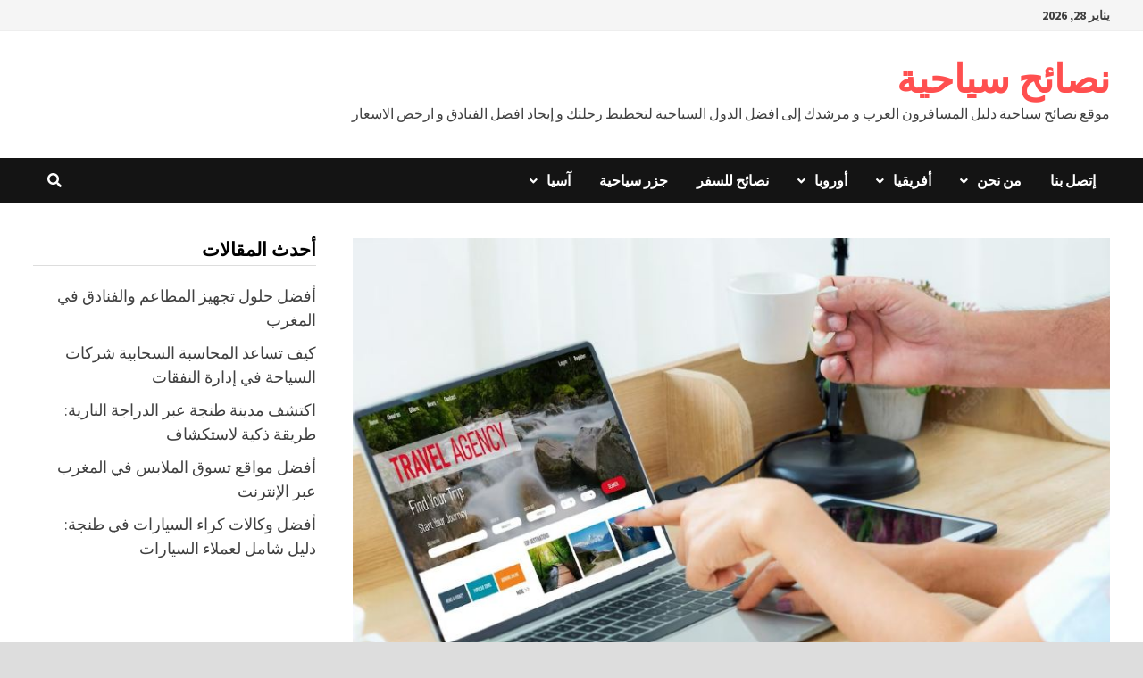

--- FILE ---
content_type: text/html; charset=UTF-8
request_url: https://touristadvices.com/%D8%A3%D8%B1%D8%AE%D8%B5-%D8%AE%D8%B7%D9%88%D8%B7-%D8%A7%D9%84%D8%B7%D9%8A%D8%B1%D8%A7%D9%86-%D9%81%D9%8A-%D8%A7%D9%84%D8%B9%D8%A7%D9%84%D9%85/
body_size: 19583
content:
<!doctype html>
<html dir="rtl" lang="ar" prefix="og: https://ogp.me/ns#">
<head>
	<meta charset="UTF-8"><link rel="preconnect" href="https://fonts.gstatic.com/" crossorigin />
	<meta name="viewport" content="width=device-width, initial-scale=1">
	<link rel="profile" href="https://gmpg.org/xfn/11">

	
<!-- تحسين محرك البحث بواسطة رانك ماث - https://rankmath.com/ -->
<title>أرخص 10 خطوط الطيران في العالم 2023 - نصائح سياحية</title>
<meta name="description" content="هل تبحث عن أفضل العروض في السفر الجوي؟ إذا كان الأمر كذلك، فقد وصلت إلى المكان الصحيح! ستوفر لك هذه المدونة نظرة عامة على أرخص خطوط الطيران في العالم. من"/>
<meta name="robots" content="index, follow, max-snippet:-1, max-video-preview:-1, max-image-preview:large"/>
<link rel="canonical" href="https://touristadvices.com/%d8%a3%d8%b1%d8%ae%d8%b5-%d8%ae%d8%b7%d9%88%d8%b7-%d8%a7%d9%84%d8%b7%d9%8a%d8%b1%d8%a7%d9%86-%d9%81%d9%8a-%d8%a7%d9%84%d8%b9%d8%a7%d9%84%d9%85/" />
<meta property="og:locale" content="ar_AR" />
<meta property="og:type" content="article" />
<meta property="og:title" content="أرخص 10 خطوط الطيران في العالم 2023 - نصائح سياحية" />
<meta property="og:description" content="هل تبحث عن أفضل العروض في السفر الجوي؟ إذا كان الأمر كذلك، فقد وصلت إلى المكان الصحيح! ستوفر لك هذه المدونة نظرة عامة على أرخص خطوط الطيران في العالم. من" />
<meta property="og:url" content="https://touristadvices.com/%d8%a3%d8%b1%d8%ae%d8%b5-%d8%ae%d8%b7%d9%88%d8%b7-%d8%a7%d9%84%d8%b7%d9%8a%d8%b1%d8%a7%d9%86-%d9%81%d9%8a-%d8%a7%d9%84%d8%b9%d8%a7%d9%84%d9%85/" />
<meta property="og:site_name" content="نصائح سياحية" />
<meta property="article:section" content="نصائح للسفر" />
<meta property="og:updated_time" content="2023-05-24T12:49:43+00:00" />
<meta property="og:image" content="https://touristadvices.com/wp-content/uploads/2023/01/أرخص-خطوط-الطيران-في-العالم.jpg" />
<meta property="og:image:secure_url" content="https://touristadvices.com/wp-content/uploads/2023/01/أرخص-خطوط-الطيران-في-العالم.jpg" />
<meta property="og:image:width" content="889" />
<meta property="og:image:height" content="497" />
<meta property="og:image:alt" content="أرخص خطوط الطيران في العالم" />
<meta property="og:image:type" content="image/jpeg" />
<meta property="article:published_time" content="2023-01-26T16:16:49+00:00" />
<meta property="article:modified_time" content="2023-05-24T12:49:43+00:00" />
<meta name="twitter:card" content="summary_large_image" />
<meta name="twitter:title" content="أرخص 10 خطوط الطيران في العالم 2023 - نصائح سياحية" />
<meta name="twitter:description" content="هل تبحث عن أفضل العروض في السفر الجوي؟ إذا كان الأمر كذلك، فقد وصلت إلى المكان الصحيح! ستوفر لك هذه المدونة نظرة عامة على أرخص خطوط الطيران في العالم. من" />
<meta name="twitter:image" content="https://touristadvices.com/wp-content/uploads/2023/01/أرخص-خطوط-الطيران-في-العالم.jpg" />
<meta name="twitter:label1" content="كُتب بواسطة" />
<meta name="twitter:data1" content="admin" />
<meta name="twitter:label2" content="مدة القراءة" />
<meta name="twitter:data2" content="7 دقائق" />
<script type="application/ld+json" class="rank-math-schema">{"@context":"https://schema.org","@graph":[{"@type":["Organization","Person"],"@id":"https://touristadvices.com/#person","name":"\u0646\u0635\u0627\u0626\u062d \u0633\u064a\u0627\u062d\u064a\u0629","url":"https://touristadvices.com"},{"@type":"WebSite","@id":"https://touristadvices.com/#website","url":"https://touristadvices.com","name":"\u0646\u0635\u0627\u0626\u062d \u0633\u064a\u0627\u062d\u064a\u0629","publisher":{"@id":"https://touristadvices.com/#person"},"inLanguage":"ar"},{"@type":"ImageObject","@id":"https://touristadvices.com/wp-content/uploads/2023/01/\u0623\u0631\u062e\u0635-\u062e\u0637\u0648\u0637-\u0627\u0644\u0637\u064a\u0631\u0627\u0646-\u0641\u064a-\u0627\u0644\u0639\u0627\u0644\u0645.jpg","url":"https://touristadvices.com/wp-content/uploads/2023/01/\u0623\u0631\u062e\u0635-\u062e\u0637\u0648\u0637-\u0627\u0644\u0637\u064a\u0631\u0627\u0646-\u0641\u064a-\u0627\u0644\u0639\u0627\u0644\u0645.jpg","width":"889","height":"497","caption":"\u0623\u0631\u062e\u0635 \u062e\u0637\u0648\u0637 \u0627\u0644\u0637\u064a\u0631\u0627\u0646 \u0641\u064a \u0627\u0644\u0639\u0627\u0644\u0645","inLanguage":"ar"},{"@type":"WebPage","@id":"https://touristadvices.com/%d8%a3%d8%b1%d8%ae%d8%b5-%d8%ae%d8%b7%d9%88%d8%b7-%d8%a7%d9%84%d8%b7%d9%8a%d8%b1%d8%a7%d9%86-%d9%81%d9%8a-%d8%a7%d9%84%d8%b9%d8%a7%d9%84%d9%85/#webpage","url":"https://touristadvices.com/%d8%a3%d8%b1%d8%ae%d8%b5-%d8%ae%d8%b7%d9%88%d8%b7-%d8%a7%d9%84%d8%b7%d9%8a%d8%b1%d8%a7%d9%86-%d9%81%d9%8a-%d8%a7%d9%84%d8%b9%d8%a7%d9%84%d9%85/","name":"\u0623\u0631\u062e\u0635 10 \u062e\u0637\u0648\u0637 \u0627\u0644\u0637\u064a\u0631\u0627\u0646 \u0641\u064a \u0627\u0644\u0639\u0627\u0644\u0645 2023 - \u0646\u0635\u0627\u0626\u062d \u0633\u064a\u0627\u062d\u064a\u0629","datePublished":"2023-01-26T16:16:49+00:00","dateModified":"2023-05-24T12:49:43+00:00","isPartOf":{"@id":"https://touristadvices.com/#website"},"primaryImageOfPage":{"@id":"https://touristadvices.com/wp-content/uploads/2023/01/\u0623\u0631\u062e\u0635-\u062e\u0637\u0648\u0637-\u0627\u0644\u0637\u064a\u0631\u0627\u0646-\u0641\u064a-\u0627\u0644\u0639\u0627\u0644\u0645.jpg"},"inLanguage":"ar"},{"@type":"Person","@id":"https://touristadvices.com/author/admin/","name":"admin","url":"https://touristadvices.com/author/admin/","image":{"@type":"ImageObject","@id":"https://secure.gravatar.com/avatar/ce06fc26303490ad9603139d742e42c6b219ffebc060b15758162d2aa6abba56?s=96&amp;r=g","url":"https://secure.gravatar.com/avatar/ce06fc26303490ad9603139d742e42c6b219ffebc060b15758162d2aa6abba56?s=96&amp;r=g","caption":"admin","inLanguage":"ar"}},{"@type":"BlogPosting","headline":"\u0623\u0631\u062e\u0635 10 \u062e\u0637\u0648\u0637 \u0627\u0644\u0637\u064a\u0631\u0627\u0646 \u0641\u064a \u0627\u0644\u0639\u0627\u0644\u0645 2023 - \u0646\u0635\u0627\u0626\u062d \u0633\u064a\u0627\u062d\u064a\u0629","keywords":"\u0623\u0631\u062e\u0635 \u062e\u0637\u0648\u0637 \u0627\u0644\u0637\u064a\u0631\u0627\u0646 \u0641\u064a \u0627\u0644\u0639\u0627\u0644\u0645","datePublished":"2023-01-26T16:16:49+00:00","dateModified":"2023-05-24T12:49:43+00:00","articleSection":"\u0645\u0639\u0644\u0648\u0645\u0627\u062a \u0633\u064a\u0627\u062d\u064a\u0629, \u0646\u0635\u0627\u0626\u062d \u0644\u0644\u0633\u0641\u0631","author":{"@id":"https://touristadvices.com/author/admin/","name":"admin"},"publisher":{"@id":"https://touristadvices.com/#person"},"description":"\u0647\u0644 \u062a\u0628\u062d\u062b \u0639\u0646 \u0623\u0641\u0636\u0644 \u0627\u0644\u0639\u0631\u0648\u0636 \u0641\u064a \u0627\u0644\u0633\u0641\u0631 \u0627\u0644\u062c\u0648\u064a\u061f \u0625\u0630\u0627 \u0643\u0627\u0646 \u0627\u0644\u0623\u0645\u0631 \u0643\u0630\u0644\u0643\u060c \u0641\u0642\u062f \u0648\u0635\u0644\u062a \u0625\u0644\u0649 \u0627\u0644\u0645\u0643\u0627\u0646 \u0627\u0644\u0635\u062d\u064a\u062d! \u0633\u062a\u0648\u0641\u0631 \u0644\u0643 \u0647\u0630\u0647 \u0627\u0644\u0645\u062f\u0648\u0646\u0629 \u0646\u0638\u0631\u0629 \u0639\u0627\u0645\u0629 \u0639\u0644\u0649 \u0623\u0631\u062e\u0635 \u062e\u0637\u0648\u0637 \u0627\u0644\u0637\u064a\u0631\u0627\u0646 \u0641\u064a \u0627\u0644\u0639\u0627\u0644\u0645. \u0645\u0646","name":"\u0623\u0631\u062e\u0635 10 \u062e\u0637\u0648\u0637 \u0627\u0644\u0637\u064a\u0631\u0627\u0646 \u0641\u064a \u0627\u0644\u0639\u0627\u0644\u0645 2023 - \u0646\u0635\u0627\u0626\u062d \u0633\u064a\u0627\u062d\u064a\u0629","@id":"https://touristadvices.com/%d8%a3%d8%b1%d8%ae%d8%b5-%d8%ae%d8%b7%d9%88%d8%b7-%d8%a7%d9%84%d8%b7%d9%8a%d8%b1%d8%a7%d9%86-%d9%81%d9%8a-%d8%a7%d9%84%d8%b9%d8%a7%d9%84%d9%85/#richSnippet","isPartOf":{"@id":"https://touristadvices.com/%d8%a3%d8%b1%d8%ae%d8%b5-%d8%ae%d8%b7%d9%88%d8%b7-%d8%a7%d9%84%d8%b7%d9%8a%d8%b1%d8%a7%d9%86-%d9%81%d9%8a-%d8%a7%d9%84%d8%b9%d8%a7%d9%84%d9%85/#webpage"},"image":{"@id":"https://touristadvices.com/wp-content/uploads/2023/01/\u0623\u0631\u062e\u0635-\u062e\u0637\u0648\u0637-\u0627\u0644\u0637\u064a\u0631\u0627\u0646-\u0641\u064a-\u0627\u0644\u0639\u0627\u0644\u0645.jpg"},"inLanguage":"ar","mainEntityOfPage":{"@id":"https://touristadvices.com/%d8%a3%d8%b1%d8%ae%d8%b5-%d8%ae%d8%b7%d9%88%d8%b7-%d8%a7%d9%84%d8%b7%d9%8a%d8%b1%d8%a7%d9%86-%d9%81%d9%8a-%d8%a7%d9%84%d8%b9%d8%a7%d9%84%d9%85/#webpage"}}]}</script>
<!-- /إضافة تحسين محركات البحث لووردبريس Rank Math -->

<link rel='dns-prefetch' href='//fonts.googleapis.com' />
<link rel="alternate" type="application/rss+xml" title="نصائح سياحية &laquo; الخلاصة" href="https://touristadvices.com/feed/" />
<link rel="alternate" type="application/rss+xml" title="نصائح سياحية &laquo; خلاصة التعليقات" href="https://touristadvices.com/comments/feed/" />
<link rel="alternate" type="application/rss+xml" title="نصائح سياحية &laquo; أرخص 10 خطوط الطيران في العالم 2023 خلاصة التعليقات" href="https://touristadvices.com/%d8%a3%d8%b1%d8%ae%d8%b5-%d8%ae%d8%b7%d9%88%d8%b7-%d8%a7%d9%84%d8%b7%d9%8a%d8%b1%d8%a7%d9%86-%d9%81%d9%8a-%d8%a7%d9%84%d8%b9%d8%a7%d9%84%d9%85/feed/" />
<link rel="alternate" title="oEmbed (JSON)" type="application/json+oembed" href="https://touristadvices.com/wp-json/oembed/1.0/embed?url=https%3A%2F%2Ftouristadvices.com%2F%25d8%25a3%25d8%25b1%25d8%25ae%25d8%25b5-%25d8%25ae%25d8%25b7%25d9%2588%25d8%25b7-%25d8%25a7%25d9%2584%25d8%25b7%25d9%258a%25d8%25b1%25d8%25a7%25d9%2586-%25d9%2581%25d9%258a-%25d8%25a7%25d9%2584%25d8%25b9%25d8%25a7%25d9%2584%25d9%2585%2F" />
<link rel="alternate" title="oEmbed (XML)" type="text/xml+oembed" href="https://touristadvices.com/wp-json/oembed/1.0/embed?url=https%3A%2F%2Ftouristadvices.com%2F%25d8%25a3%25d8%25b1%25d8%25ae%25d8%25b5-%25d8%25ae%25d8%25b7%25d9%2588%25d8%25b7-%25d8%25a7%25d9%2584%25d8%25b7%25d9%258a%25d8%25b1%25d8%25a7%25d9%2586-%25d9%2581%25d9%258a-%25d8%25a7%25d9%2584%25d8%25b9%25d8%25a7%25d9%2584%25d9%2585%2F&#038;format=xml" />

<script src="[data-uri]" defer></script><script data-optimized="1" src="https://touristadvices.com/wp-content/plugins/litespeed-cache/assets/js/webfontloader.min.js" defer></script><link data-optimized="2" rel="stylesheet" href="https://touristadvices.com/wp-content/litespeed/css/102d3b74812fd205737967bc19511144.css?ver=bccb4" />










<script type="text/javascript" src="https://touristadvices.com/wp-includes/js/jquery/jquery.min.js" id="jquery-core-js"></script>

<link rel="https://api.w.org/" href="https://touristadvices.com/wp-json/" /><link rel="alternate" title="JSON" type="application/json" href="https://touristadvices.com/wp-json/wp/v2/posts/1500" /><link rel="EditURI" type="application/rsd+xml" title="RSD" href="https://touristadvices.com/xmlrpc.php?rsd" />
<meta name="generator" content="WordPress 6.9" />
<link rel='shortlink' href='https://touristadvices.com/?p=1500' />
<link rel="pingback" href="https://touristadvices.com/xmlrpc.php"><link rel="icon" href="https://touristadvices.com/wp-content/uploads/2020/01/cropped-icon-150x150.png" sizes="32x32" />
<link rel="icon" href="https://touristadvices.com/wp-content/uploads/2020/01/cropped-icon-300x300.png" sizes="192x192" />
<link rel="apple-touch-icon" href="https://touristadvices.com/wp-content/uploads/2020/01/cropped-icon-300x300.png" />
<meta name="msapplication-TileImage" content="https://touristadvices.com/wp-content/uploads/2020/01/cropped-icon-300x300.png" />
		
		
		

	</head>

<body class="rtl wp-singular post-template-default single single-post postid-1500 single-format-standard wp-embed-responsive wp-theme-bam boxed-layout right-sidebar one-container">



<div id="page" class="site">
	<a class="skip-link screen-reader-text" href="#content">Skip to content</a>

	
<div id="topbar" class="bam-topbar clearfix">

    <div class="container">

                    <span class="bam-date">يناير 28, 2026</span>
        
        
        
    </div>

</div>
	


<header id="masthead" class="site-header default-style">

    
    

<div id="site-header-inner" class="clearfix container left-logo">

    <div class="site-branding">
    <div class="site-branding-inner">

        
        <div class="site-branding-text">
                            <p class="site-title"><a href="https://touristadvices.com/" rel="home">نصائح سياحية</a></p>
                                <p class="site-description">موقع نصائح سياحية دليل المسافرون العرب و مرشدك إلى افضل الدول السياحية لتخطيط رحلتك و إيجاد افضل الفنادق و ارخص الاسعار</p>
                    </div><!-- .site-branding-text -->

    </div><!-- .site-branding-inner -->
</div><!-- .site-branding -->
        
</div><!-- #site-header-inner -->



<nav id="site-navigation" class="main-navigation">

    <div id="site-navigation-inner" class="container align-left show-search">
        
        <div class="menu-%d8%a7%d9%84%d9%82%d8%a7%d8%a6%d9%85%d8%a9-%d8%a7%d9%84%d8%a3%d9%81%d9%82%d9%8a%d8%a9-container"><ul id="primary-menu" class="menu"><li id="menu-item-34" class="menu-item menu-item-type-post_type menu-item-object-page menu-item-34"><a href="https://touristadvices.com/%d8%a5%d8%aa%d8%b5%d9%84-%d8%a8%d9%86%d8%a7/">إتصل بنا</a></li>
<li id="menu-item-179" class="menu-item menu-item-type-post_type menu-item-object-page menu-item-has-children menu-item-179"><a href="https://touristadvices.com/%d9%85%d9%86-%d9%86%d8%ad%d9%86/">من نحن</a>
<ul class="sub-menu">
	<li id="menu-item-178" class="menu-item menu-item-type-post_type menu-item-object-page menu-item-privacy-policy menu-item-178"><a rel="privacy-policy" href="https://touristadvices.com/%d8%b3%d9%8a%d8%a7%d8%b3%d8%a9-%d8%a7%d9%84%d8%ae%d8%b5%d9%88%d8%b5%d9%8a%d8%a9/">سياسة الخصوصية</a></li>
</ul>
</li>
<li id="menu-item-1753" class="menu-item menu-item-type-taxonomy menu-item-object-category menu-item-has-children menu-item-1753"><a href="https://touristadvices.com/category/%d8%a3%d9%81%d8%b1%d9%8a%d9%82%d9%8a%d8%a7/">أفريقيا</a>
<ul class="sub-menu">
	<li id="menu-item-1755" class="menu-item menu-item-type-taxonomy menu-item-object-category menu-item-1755"><a href="https://touristadvices.com/category/%d8%a7%d9%84%d8%b3%d9%8a%d8%a7%d8%ad%d8%a9-%d9%81%d9%8a-%d8%a7%d9%84%d8%ac%d8%b2%d8%a7%d8%a6%d8%b1/">السياحة في الجزائر</a></li>
	<li id="menu-item-1756" class="menu-item menu-item-type-taxonomy menu-item-object-category menu-item-1756"><a href="https://touristadvices.com/category/%d8%a7%d9%84%d8%b3%d9%8a%d8%a7%d8%ad%d8%a9-%d9%81%d9%8a-%d8%a7%d9%84%d9%85%d8%ba%d8%b1%d8%a8/">السياحة في المغرب</a></li>
	<li id="menu-item-1757" class="menu-item menu-item-type-taxonomy menu-item-object-category menu-item-1757"><a href="https://touristadvices.com/category/%d8%a7%d9%84%d8%b3%d9%8a%d8%a7%d8%ad%d8%a9-%d9%81%d9%8a-%d8%aa%d9%88%d9%86%d8%b3/">السياحة في تونس</a></li>
	<li id="menu-item-1758" class="menu-item menu-item-type-taxonomy menu-item-object-category menu-item-1758"><a href="https://touristadvices.com/category/%d8%a7%d9%84%d8%b3%d9%8a%d8%a7%d8%ad%d8%a9-%d9%81%d9%8a-%d8%b3%d8%a7%d8%ad%d9%84-%d8%a7%d9%84%d8%b9%d8%a7%d8%ac/">السياحة في ساحل العاج</a></li>
	<li id="menu-item-1759" class="menu-item menu-item-type-taxonomy menu-item-object-category menu-item-1759"><a href="https://touristadvices.com/category/%d8%a7%d9%84%d8%b3%d9%8a%d8%a7%d8%ad%d8%a9-%d9%81%d9%8a-%d9%85%d8%b5%d8%b1/">السياحة في مصر</a></li>
</ul>
</li>
<li id="menu-item-1791" class="menu-item menu-item-type-taxonomy menu-item-object-category menu-item-has-children menu-item-1791"><a href="https://touristadvices.com/category/%d8%a3%d9%88%d8%b1%d9%88%d8%a8%d8%a7/">أوروبا</a>
<ul class="sub-menu">
	<li id="menu-item-1792" class="menu-item menu-item-type-taxonomy menu-item-object-category menu-item-1792"><a href="https://touristadvices.com/category/%d8%a7%d9%84%d8%b3%d9%8a%d8%a7%d8%ad%d8%a9-%d9%81%d9%8a-%d8%a3%d9%8a%d8%b3%d9%84%d9%86%d8%af%d8%a7/">السياحة في أيسلندا</a></li>
	<li id="menu-item-1793" class="menu-item menu-item-type-taxonomy menu-item-object-category menu-item-1793"><a href="https://touristadvices.com/category/%d8%a7%d9%84%d8%b3%d9%8a%d8%a7%d8%ad%d8%a9-%d9%81%d9%8a-%d8%a5%d8%b3%d8%a8%d8%a7%d9%86%d9%8a%d8%a7/">السياحة في إسبانيا</a></li>
	<li id="menu-item-1794" class="menu-item menu-item-type-taxonomy menu-item-object-category menu-item-1794"><a href="https://touristadvices.com/category/%d8%a7%d9%84%d8%b3%d9%8a%d8%a7%d8%ad%d8%a9-%d9%81%d9%8a-%d8%a5%d9%86%d8%ac%d9%84%d8%aa%d8%b1%d8%a7/">السياحة في إنجلترا</a></li>
	<li id="menu-item-1796" class="menu-item menu-item-type-taxonomy menu-item-object-category menu-item-1796"><a href="https://touristadvices.com/category/%d8%a7%d9%84%d8%b3%d9%8a%d8%a7%d8%ad%d8%a9-%d9%81%d9%8a-%d8%a7%d9%84%d9%86%d9%85%d8%b3%d8%a7/">السياحة في النمسا</a></li>
	<li id="menu-item-1795" class="menu-item menu-item-type-taxonomy menu-item-object-category menu-item-1795"><a href="https://touristadvices.com/category/%d8%a7%d9%84%d8%b3%d9%8a%d8%a7%d8%ad%d8%a9-%d9%81%d9%8a-%d8%a7%d9%84%d8%a8%d9%88%d8%b3%d9%86%d8%a9-%d9%88%d8%a7%d9%84%d9%87%d8%b1%d8%b3%d9%83/">السياحة في البوسنة والهرسك</a></li>
	<li id="menu-item-1797" class="menu-item menu-item-type-taxonomy menu-item-object-category menu-item-1797"><a href="https://touristadvices.com/category/%d8%a7%d9%84%d8%b3%d9%8a%d8%a7%d8%ad%d8%a9-%d9%81%d9%8a-%d8%a7%d9%84%d9%8a%d9%88%d9%86%d8%a7%d9%86/">السياحة في اليونان</a></li>
	<li id="menu-item-1798" class="menu-item menu-item-type-taxonomy menu-item-object-category menu-item-1798"><a href="https://touristadvices.com/category/%d8%a7%d9%84%d8%b3%d9%8a%d8%a7%d8%ad%d8%a9-%d9%81%d9%8a-%d8%a7%d9%85%d8%b3%d8%aa%d8%b1%d8%af%d8%a7%d9%85/">السياحة في امستردام</a></li>
	<li id="menu-item-1799" class="menu-item menu-item-type-taxonomy menu-item-object-category menu-item-1799"><a href="https://touristadvices.com/category/%d8%a7%d9%84%d8%b3%d9%8a%d8%a7%d8%ad%d8%a9-%d9%81%d9%8a-%d8%a8%d8%b1%d9%8a%d8%b7%d8%a7%d9%86%d9%8a%d8%a7/">السياحة في بريطانيا</a></li>
	<li id="menu-item-1802" class="menu-item menu-item-type-taxonomy menu-item-object-category menu-item-1802"><a href="https://touristadvices.com/category/%d8%a7%d9%84%d8%b3%d9%8a%d8%a7%d8%ad%d8%a9-%d9%81%d9%8a-%d9%84%d9%86%d8%af%d9%86/">السياحة في لندن</a></li>
	<li id="menu-item-1803" class="menu-item menu-item-type-taxonomy menu-item-object-category menu-item-1803"><a href="https://touristadvices.com/category/%d8%a7%d9%84%d8%b3%d9%8a%d8%a7%d8%ad%d8%a9-%d9%81%d9%8a-%d9%85%d9%88%d9%86%d8%aa%d9%8a%d9%86%d9%8a%d8%ba%d8%b1%d9%88/">السياحة في مونتينيغرو</a></li>
	<li id="menu-item-1804" class="menu-item menu-item-type-taxonomy menu-item-object-category menu-item-has-children menu-item-1804"><a href="https://touristadvices.com/category/%d8%a7%d9%84%d8%b3%d9%8a%d8%a7%d8%ad%d9%8a%d8%a9-%d9%81%d9%8a-%d8%a5%d9%8a%d8%b7%d8%a7%d9%84%d9%8a%d8%a7/">السياحية في إيطاليا</a>
	<ul class="sub-menu">
		<li id="menu-item-1805" class="menu-item menu-item-type-taxonomy menu-item-object-category menu-item-1805"><a href="https://touristadvices.com/category/%d8%a7%d9%84%d8%b3%d9%8a%d8%a7%d8%ad%d9%8a%d8%a9-%d9%81%d9%8a-%d9%81%d8%b1%d9%86%d8%b3%d8%a7/">السياحية في فرنسا</a></li>
		<li id="menu-item-1800" class="menu-item menu-item-type-taxonomy menu-item-object-category menu-item-1800"><a href="https://touristadvices.com/category/%d8%a7%d9%84%d8%b3%d9%8a%d8%a7%d8%ad%d8%a9-%d9%81%d9%8a-%d8%b3%d9%88%d9%8a%d8%b3%d8%b1%d8%a7/">السياحة في سويسرا</a></li>
		<li id="menu-item-1801" class="menu-item menu-item-type-taxonomy menu-item-object-category menu-item-1801"><a href="https://touristadvices.com/category/%d8%a7%d9%84%d8%b3%d9%8a%d8%a7%d8%ad%d8%a9-%d9%81%d9%8a-%d9%83%d9%88%d8%b3%d9%88%d9%81%d9%88/">السياحة في كوسوفو</a></li>
	</ul>
</li>
</ul>
</li>
<li id="menu-item-1778" class="menu-item menu-item-type-taxonomy menu-item-object-category current-post-ancestor current-menu-parent current-post-parent menu-item-1778"><a href="https://touristadvices.com/category/%d9%86%d8%b5%d8%a7%d8%a6%d8%ad-%d9%84%d9%84%d8%b3%d9%81%d8%b1/">نصائح للسفر</a></li>
<li id="menu-item-1776" class="menu-item menu-item-type-taxonomy menu-item-object-category menu-item-1776"><a href="https://touristadvices.com/category/%d8%ac%d8%b2%d8%b1-%d8%b3%d9%8a%d8%a7%d8%ad%d9%8a%d8%a9/">جزر سياحية</a></li>
<li id="menu-item-2302" class="menu-item menu-item-type-taxonomy menu-item-object-category menu-item-has-children menu-item-2302"><a href="https://touristadvices.com/category/%d8%a7%d9%84%d8%b3%d9%8a%d8%a7%d8%ad%d8%a9-%d9%81%d9%8a-%d8%a2%d8%b3%d9%8a%d8%a7/">آسيا</a>
<ul class="sub-menu">
	<li id="menu-item-1777" class="menu-item menu-item-type-taxonomy menu-item-object-category current-post-ancestor current-menu-parent current-post-parent menu-item-1777"><a href="https://touristadvices.com/category/%d9%85%d8%b9%d9%84%d9%88%d9%85%d8%a7%d8%aa-%d8%b3%d9%8a%d8%a7%d8%ad%d9%8a%d8%a9/">معلومات سياحية</a></li>
	<li id="menu-item-1762" class="menu-item menu-item-type-taxonomy menu-item-object-category menu-item-1762"><a href="https://touristadvices.com/category/%d8%a7%d9%84%d8%b3%d9%8a%d8%a7%d8%ad%d8%a9-%d9%81%d9%8a-%d8%a7%d9%84%d9%8a%d9%85%d9%86/">السياحة في اليمن</a></li>
	<li id="menu-item-1761" class="menu-item menu-item-type-taxonomy menu-item-object-category menu-item-1761"><a href="https://touristadvices.com/category/%d8%a7%d9%84%d8%b3%d9%8a%d8%a7%d8%ad%d8%a9-%d9%81%d9%8a-%d8%a7%d9%84%d8%a3%d8%b1%d8%af%d9%86/">السياحة في الأردن</a></li>
	<li id="menu-item-1766" class="menu-item menu-item-type-taxonomy menu-item-object-category menu-item-1766"><a href="https://touristadvices.com/category/%d8%a7%d9%84%d8%b3%d9%8a%d8%a7%d8%ad%d8%a9-%d9%81%d9%8a-%d9%82%d8%b7%d8%b1/">السياحة في قطر</a></li>
	<li id="menu-item-1768" class="menu-item menu-item-type-taxonomy menu-item-object-category menu-item-1768"><a href="https://touristadvices.com/category/%d8%a7%d9%84%d8%b3%d9%8a%d8%a7%d8%ad%d9%8a%d8%a9-%d9%81%d9%8a-%d8%a7%d9%84%d8%a5%d9%85%d8%a7%d8%b1%d8%a7%d8%aa-%d8%a7%d9%84%d8%b9%d8%b1%d8%a8%d9%8a%d8%a9-%d8%a7%d9%84%d9%85%d8%aa%d8%ad%d8%af%d8%a9/">السياحية في الإمارات العربية المتحدة</a></li>
	<li id="menu-item-1769" class="menu-item menu-item-type-taxonomy menu-item-object-category menu-item-1769"><a href="https://touristadvices.com/category/%d8%a7%d9%84%d8%b3%d9%8a%d8%a7%d8%ad%d9%8a%d8%a9-%d9%81%d9%8a-%d8%a7%d9%84%d9%85%d9%85%d9%84%d9%83%d8%a9-%d8%a7%d9%84%d8%b9%d8%b1%d8%a8%d9%8a%d8%a9-%d8%a7%d9%84%d8%b3%d8%b9%d9%88%d8%af%d9%8a%d8%a9/">السياحية في المملكة العربية السعودية</a></li>
	<li id="menu-item-1771" class="menu-item menu-item-type-taxonomy menu-item-object-category menu-item-1771"><a href="https://touristadvices.com/category/%d8%a7%d9%84%d8%b3%d9%8a%d8%a7%d8%ad%d9%8a%d8%a9-%d9%81%d9%8a-%d8%a7%d9%84%d9%8a%d8%a7%d8%a8%d8%a7%d9%86/">السياحية في اليابان</a></li>
	<li id="menu-item-1772" class="menu-item menu-item-type-taxonomy menu-item-object-category menu-item-1772"><a href="https://touristadvices.com/category/%d8%a7%d9%84%d8%b3%d9%8a%d8%a7%d8%ad%d9%8a%d8%a9-%d9%81%d9%8a-%d8%a7%d9%86%d8%af%d9%88%d9%86%d9%8a%d8%b3%d9%8a%d8%a7/">السياحية في اندونيسيا</a></li>
	<li id="menu-item-1773" class="menu-item menu-item-type-taxonomy menu-item-object-category menu-item-1773"><a href="https://touristadvices.com/category/%d8%a7%d9%84%d8%b3%d9%8a%d8%a7%d8%ad%d9%8a%d8%a9-%d9%81%d9%8a-%d8%ac%d8%b2%d8%b1-%d8%a7%d9%84%d9%85%d8%a7%d9%84%d8%af%d9%8a%d9%81/">السياحية في جزر المالديف</a></li>
	<li id="menu-item-1774" class="menu-item menu-item-type-taxonomy menu-item-object-category menu-item-1774"><a href="https://touristadvices.com/category/%d8%a7%d9%84%d8%b3%d9%8a%d8%a7%d8%ad%d9%8a%d8%a9-%d9%81%d9%8a-%d8%b9%d9%85%d8%a7%d9%86/">السياحية في عمان</a></li>
	<li id="menu-item-1775" class="menu-item menu-item-type-taxonomy menu-item-object-category menu-item-1775"><a href="https://touristadvices.com/category/%d8%a7%d9%84%d8%b3%d9%8a%d8%a7%d8%ad%d9%8a%d8%a9-%d9%81%d9%8a-%d9%85%d8%a7%d9%84%d9%8a%d8%b2%d9%8a%d8%a7/">السياحية في ماليزيا</a></li>
	<li id="menu-item-1767" class="menu-item menu-item-type-taxonomy menu-item-object-category menu-item-1767"><a href="https://touristadvices.com/category/%d8%a7%d9%84%d8%b3%d9%8a%d8%a7%d8%ad%d8%a9-%d9%81%d9%8a-%d9%84%d8%a8%d9%86%d8%a7%d9%86/">السياحة في لبنان</a></li>
	<li id="menu-item-1763" class="menu-item menu-item-type-taxonomy menu-item-object-category menu-item-1763"><a href="https://touristadvices.com/category/%d8%a7%d9%84%d8%b3%d9%8a%d8%a7%d8%ad%d8%a9-%d9%81%d9%8a-%d8%aa%d8%a7%d9%8a%d9%84%d8%a7%d9%86%d8%af/">السياحة في تايلاند</a></li>
	<li id="menu-item-1764" class="menu-item menu-item-type-taxonomy menu-item-object-category menu-item-1764"><a href="https://touristadvices.com/category/%d8%a7%d9%84%d8%b3%d9%8a%d8%a7%d8%ad%d8%a9-%d9%81%d9%8a-%d8%aa%d8%b1%d9%83%d9%8a%d8%a7/">السياحة في تركيا</a></li>
	<li id="menu-item-1770" class="menu-item menu-item-type-taxonomy menu-item-object-category menu-item-1770"><a href="https://touristadvices.com/category/%d8%a7%d9%84%d8%b3%d9%8a%d8%a7%d8%ad%d9%8a%d8%a9-%d9%81%d9%8a-%d8%a7%d9%84%d9%87%d9%86%d8%af/">السياحية في الهند</a></li>
	<li id="menu-item-1765" class="menu-item menu-item-type-taxonomy menu-item-object-category menu-item-1765"><a href="https://touristadvices.com/category/%d8%a7%d9%84%d8%b3%d9%8a%d8%a7%d8%ad%d8%a9-%d9%81%d9%8a-%d8%af%d8%a8%d9%8a/">السياحة في دبي</a></li>
</ul>
</li>
</ul></div><div class="bam-search-button-icon">
    <i class="fas fa-search" aria-hidden="true"></i>
</div>
<div class="bam-search-box-container">
    <div class="bam-search-box">
        <form role="search" method="get" class="search-form" action="https://touristadvices.com/">
				<label>
					<span class="screen-reader-text">البحث عن:</span>
					<input type="search" class="search-field" placeholder="بحث &hellip;" value="" name="s" />
				</label>
				<input type="submit" class="search-submit" value="بحث" />
			</form>    </div><!-- th-search-box -->
</div><!-- .th-search-box-container -->

        <button class="menu-toggle" aria-controls="primary-menu" aria-expanded="false" data-toggle-target=".mobile-navigation"><i class="fas fa-bars"></i>Menu</button>
        
    </div><!-- .container -->
    
</nav><!-- #site-navigation -->
<div class="mobile-dropdown">
    <nav class="mobile-navigation">
        <div class="menu-%d8%a7%d9%84%d9%82%d8%a7%d8%a6%d9%85%d8%a9-%d8%a7%d9%84%d8%a3%d9%81%d9%82%d9%8a%d8%a9-container"><ul id="primary-menu-mobile" class="menu"><li class="menu-item menu-item-type-post_type menu-item-object-page menu-item-34"><a href="https://touristadvices.com/%d8%a5%d8%aa%d8%b5%d9%84-%d8%a8%d9%86%d8%a7/">إتصل بنا</a></li>
<li class="menu-item menu-item-type-post_type menu-item-object-page menu-item-has-children menu-item-179"><a href="https://touristadvices.com/%d9%85%d9%86-%d9%86%d8%ad%d9%86/">من نحن</a><button class="dropdown-toggle" data-toggle-target=".mobile-navigation .menu-item-179 > .sub-menu" aria-expanded="false"><span class="screen-reader-text">Show sub menu</span></button>
<ul class="sub-menu">
	<li class="menu-item menu-item-type-post_type menu-item-object-page menu-item-privacy-policy menu-item-178"><a rel="privacy-policy" href="https://touristadvices.com/%d8%b3%d9%8a%d8%a7%d8%b3%d8%a9-%d8%a7%d9%84%d8%ae%d8%b5%d9%88%d8%b5%d9%8a%d8%a9/">سياسة الخصوصية</a></li>
</ul>
</li>
<li class="menu-item menu-item-type-taxonomy menu-item-object-category menu-item-has-children menu-item-1753"><a href="https://touristadvices.com/category/%d8%a3%d9%81%d8%b1%d9%8a%d9%82%d9%8a%d8%a7/">أفريقيا</a><button class="dropdown-toggle" data-toggle-target=".mobile-navigation .menu-item-1753 > .sub-menu" aria-expanded="false"><span class="screen-reader-text">Show sub menu</span></button>
<ul class="sub-menu">
	<li class="menu-item menu-item-type-taxonomy menu-item-object-category menu-item-1755"><a href="https://touristadvices.com/category/%d8%a7%d9%84%d8%b3%d9%8a%d8%a7%d8%ad%d8%a9-%d9%81%d9%8a-%d8%a7%d9%84%d8%ac%d8%b2%d8%a7%d8%a6%d8%b1/">السياحة في الجزائر</a></li>
	<li class="menu-item menu-item-type-taxonomy menu-item-object-category menu-item-1756"><a href="https://touristadvices.com/category/%d8%a7%d9%84%d8%b3%d9%8a%d8%a7%d8%ad%d8%a9-%d9%81%d9%8a-%d8%a7%d9%84%d9%85%d8%ba%d8%b1%d8%a8/">السياحة في المغرب</a></li>
	<li class="menu-item menu-item-type-taxonomy menu-item-object-category menu-item-1757"><a href="https://touristadvices.com/category/%d8%a7%d9%84%d8%b3%d9%8a%d8%a7%d8%ad%d8%a9-%d9%81%d9%8a-%d8%aa%d9%88%d9%86%d8%b3/">السياحة في تونس</a></li>
	<li class="menu-item menu-item-type-taxonomy menu-item-object-category menu-item-1758"><a href="https://touristadvices.com/category/%d8%a7%d9%84%d8%b3%d9%8a%d8%a7%d8%ad%d8%a9-%d9%81%d9%8a-%d8%b3%d8%a7%d8%ad%d9%84-%d8%a7%d9%84%d8%b9%d8%a7%d8%ac/">السياحة في ساحل العاج</a></li>
	<li class="menu-item menu-item-type-taxonomy menu-item-object-category menu-item-1759"><a href="https://touristadvices.com/category/%d8%a7%d9%84%d8%b3%d9%8a%d8%a7%d8%ad%d8%a9-%d9%81%d9%8a-%d9%85%d8%b5%d8%b1/">السياحة في مصر</a></li>
</ul>
</li>
<li class="menu-item menu-item-type-taxonomy menu-item-object-category menu-item-has-children menu-item-1791"><a href="https://touristadvices.com/category/%d8%a3%d9%88%d8%b1%d9%88%d8%a8%d8%a7/">أوروبا</a><button class="dropdown-toggle" data-toggle-target=".mobile-navigation .menu-item-1791 > .sub-menu" aria-expanded="false"><span class="screen-reader-text">Show sub menu</span></button>
<ul class="sub-menu">
	<li class="menu-item menu-item-type-taxonomy menu-item-object-category menu-item-1792"><a href="https://touristadvices.com/category/%d8%a7%d9%84%d8%b3%d9%8a%d8%a7%d8%ad%d8%a9-%d9%81%d9%8a-%d8%a3%d9%8a%d8%b3%d9%84%d9%86%d8%af%d8%a7/">السياحة في أيسلندا</a></li>
	<li class="menu-item menu-item-type-taxonomy menu-item-object-category menu-item-1793"><a href="https://touristadvices.com/category/%d8%a7%d9%84%d8%b3%d9%8a%d8%a7%d8%ad%d8%a9-%d9%81%d9%8a-%d8%a5%d8%b3%d8%a8%d8%a7%d9%86%d9%8a%d8%a7/">السياحة في إسبانيا</a></li>
	<li class="menu-item menu-item-type-taxonomy menu-item-object-category menu-item-1794"><a href="https://touristadvices.com/category/%d8%a7%d9%84%d8%b3%d9%8a%d8%a7%d8%ad%d8%a9-%d9%81%d9%8a-%d8%a5%d9%86%d8%ac%d9%84%d8%aa%d8%b1%d8%a7/">السياحة في إنجلترا</a></li>
	<li class="menu-item menu-item-type-taxonomy menu-item-object-category menu-item-1796"><a href="https://touristadvices.com/category/%d8%a7%d9%84%d8%b3%d9%8a%d8%a7%d8%ad%d8%a9-%d9%81%d9%8a-%d8%a7%d9%84%d9%86%d9%85%d8%b3%d8%a7/">السياحة في النمسا</a></li>
	<li class="menu-item menu-item-type-taxonomy menu-item-object-category menu-item-1795"><a href="https://touristadvices.com/category/%d8%a7%d9%84%d8%b3%d9%8a%d8%a7%d8%ad%d8%a9-%d9%81%d9%8a-%d8%a7%d9%84%d8%a8%d9%88%d8%b3%d9%86%d8%a9-%d9%88%d8%a7%d9%84%d9%87%d8%b1%d8%b3%d9%83/">السياحة في البوسنة والهرسك</a></li>
	<li class="menu-item menu-item-type-taxonomy menu-item-object-category menu-item-1797"><a href="https://touristadvices.com/category/%d8%a7%d9%84%d8%b3%d9%8a%d8%a7%d8%ad%d8%a9-%d9%81%d9%8a-%d8%a7%d9%84%d9%8a%d9%88%d9%86%d8%a7%d9%86/">السياحة في اليونان</a></li>
	<li class="menu-item menu-item-type-taxonomy menu-item-object-category menu-item-1798"><a href="https://touristadvices.com/category/%d8%a7%d9%84%d8%b3%d9%8a%d8%a7%d8%ad%d8%a9-%d9%81%d9%8a-%d8%a7%d9%85%d8%b3%d8%aa%d8%b1%d8%af%d8%a7%d9%85/">السياحة في امستردام</a></li>
	<li class="menu-item menu-item-type-taxonomy menu-item-object-category menu-item-1799"><a href="https://touristadvices.com/category/%d8%a7%d9%84%d8%b3%d9%8a%d8%a7%d8%ad%d8%a9-%d9%81%d9%8a-%d8%a8%d8%b1%d9%8a%d8%b7%d8%a7%d9%86%d9%8a%d8%a7/">السياحة في بريطانيا</a></li>
	<li class="menu-item menu-item-type-taxonomy menu-item-object-category menu-item-1802"><a href="https://touristadvices.com/category/%d8%a7%d9%84%d8%b3%d9%8a%d8%a7%d8%ad%d8%a9-%d9%81%d9%8a-%d9%84%d9%86%d8%af%d9%86/">السياحة في لندن</a></li>
	<li class="menu-item menu-item-type-taxonomy menu-item-object-category menu-item-1803"><a href="https://touristadvices.com/category/%d8%a7%d9%84%d8%b3%d9%8a%d8%a7%d8%ad%d8%a9-%d9%81%d9%8a-%d9%85%d9%88%d9%86%d8%aa%d9%8a%d9%86%d9%8a%d8%ba%d8%b1%d9%88/">السياحة في مونتينيغرو</a></li>
	<li class="menu-item menu-item-type-taxonomy menu-item-object-category menu-item-has-children menu-item-1804"><a href="https://touristadvices.com/category/%d8%a7%d9%84%d8%b3%d9%8a%d8%a7%d8%ad%d9%8a%d8%a9-%d9%81%d9%8a-%d8%a5%d9%8a%d8%b7%d8%a7%d9%84%d9%8a%d8%a7/">السياحية في إيطاليا</a><button class="dropdown-toggle" data-toggle-target=".mobile-navigation .menu-item-1804 > .sub-menu" aria-expanded="false"><span class="screen-reader-text">Show sub menu</span></button>
	<ul class="sub-menu">
		<li class="menu-item menu-item-type-taxonomy menu-item-object-category menu-item-1805"><a href="https://touristadvices.com/category/%d8%a7%d9%84%d8%b3%d9%8a%d8%a7%d8%ad%d9%8a%d8%a9-%d9%81%d9%8a-%d9%81%d8%b1%d9%86%d8%b3%d8%a7/">السياحية في فرنسا</a></li>
		<li class="menu-item menu-item-type-taxonomy menu-item-object-category menu-item-1800"><a href="https://touristadvices.com/category/%d8%a7%d9%84%d8%b3%d9%8a%d8%a7%d8%ad%d8%a9-%d9%81%d9%8a-%d8%b3%d9%88%d9%8a%d8%b3%d8%b1%d8%a7/">السياحة في سويسرا</a></li>
		<li class="menu-item menu-item-type-taxonomy menu-item-object-category menu-item-1801"><a href="https://touristadvices.com/category/%d8%a7%d9%84%d8%b3%d9%8a%d8%a7%d8%ad%d8%a9-%d9%81%d9%8a-%d9%83%d9%88%d8%b3%d9%88%d9%81%d9%88/">السياحة في كوسوفو</a></li>
	</ul>
</li>
</ul>
</li>
<li class="menu-item menu-item-type-taxonomy menu-item-object-category current-post-ancestor current-menu-parent current-post-parent menu-item-1778"><a href="https://touristadvices.com/category/%d9%86%d8%b5%d8%a7%d8%a6%d8%ad-%d9%84%d9%84%d8%b3%d9%81%d8%b1/">نصائح للسفر</a></li>
<li class="menu-item menu-item-type-taxonomy menu-item-object-category menu-item-1776"><a href="https://touristadvices.com/category/%d8%ac%d8%b2%d8%b1-%d8%b3%d9%8a%d8%a7%d8%ad%d9%8a%d8%a9/">جزر سياحية</a></li>
<li class="menu-item menu-item-type-taxonomy menu-item-object-category menu-item-has-children menu-item-2302"><a href="https://touristadvices.com/category/%d8%a7%d9%84%d8%b3%d9%8a%d8%a7%d8%ad%d8%a9-%d9%81%d9%8a-%d8%a2%d8%b3%d9%8a%d8%a7/">آسيا</a><button class="dropdown-toggle" data-toggle-target=".mobile-navigation .menu-item-2302 > .sub-menu" aria-expanded="false"><span class="screen-reader-text">Show sub menu</span></button>
<ul class="sub-menu">
	<li class="menu-item menu-item-type-taxonomy menu-item-object-category current-post-ancestor current-menu-parent current-post-parent menu-item-1777"><a href="https://touristadvices.com/category/%d9%85%d8%b9%d9%84%d9%88%d9%85%d8%a7%d8%aa-%d8%b3%d9%8a%d8%a7%d8%ad%d9%8a%d8%a9/">معلومات سياحية</a></li>
	<li class="menu-item menu-item-type-taxonomy menu-item-object-category menu-item-1762"><a href="https://touristadvices.com/category/%d8%a7%d9%84%d8%b3%d9%8a%d8%a7%d8%ad%d8%a9-%d9%81%d9%8a-%d8%a7%d9%84%d9%8a%d9%85%d9%86/">السياحة في اليمن</a></li>
	<li class="menu-item menu-item-type-taxonomy menu-item-object-category menu-item-1761"><a href="https://touristadvices.com/category/%d8%a7%d9%84%d8%b3%d9%8a%d8%a7%d8%ad%d8%a9-%d9%81%d9%8a-%d8%a7%d9%84%d8%a3%d8%b1%d8%af%d9%86/">السياحة في الأردن</a></li>
	<li class="menu-item menu-item-type-taxonomy menu-item-object-category menu-item-1766"><a href="https://touristadvices.com/category/%d8%a7%d9%84%d8%b3%d9%8a%d8%a7%d8%ad%d8%a9-%d9%81%d9%8a-%d9%82%d8%b7%d8%b1/">السياحة في قطر</a></li>
	<li class="menu-item menu-item-type-taxonomy menu-item-object-category menu-item-1768"><a href="https://touristadvices.com/category/%d8%a7%d9%84%d8%b3%d9%8a%d8%a7%d8%ad%d9%8a%d8%a9-%d9%81%d9%8a-%d8%a7%d9%84%d8%a5%d9%85%d8%a7%d8%b1%d8%a7%d8%aa-%d8%a7%d9%84%d8%b9%d8%b1%d8%a8%d9%8a%d8%a9-%d8%a7%d9%84%d9%85%d8%aa%d8%ad%d8%af%d8%a9/">السياحية في الإمارات العربية المتحدة</a></li>
	<li class="menu-item menu-item-type-taxonomy menu-item-object-category menu-item-1769"><a href="https://touristadvices.com/category/%d8%a7%d9%84%d8%b3%d9%8a%d8%a7%d8%ad%d9%8a%d8%a9-%d9%81%d9%8a-%d8%a7%d9%84%d9%85%d9%85%d9%84%d9%83%d8%a9-%d8%a7%d9%84%d8%b9%d8%b1%d8%a8%d9%8a%d8%a9-%d8%a7%d9%84%d8%b3%d8%b9%d9%88%d8%af%d9%8a%d8%a9/">السياحية في المملكة العربية السعودية</a></li>
	<li class="menu-item menu-item-type-taxonomy menu-item-object-category menu-item-1771"><a href="https://touristadvices.com/category/%d8%a7%d9%84%d8%b3%d9%8a%d8%a7%d8%ad%d9%8a%d8%a9-%d9%81%d9%8a-%d8%a7%d9%84%d9%8a%d8%a7%d8%a8%d8%a7%d9%86/">السياحية في اليابان</a></li>
	<li class="menu-item menu-item-type-taxonomy menu-item-object-category menu-item-1772"><a href="https://touristadvices.com/category/%d8%a7%d9%84%d8%b3%d9%8a%d8%a7%d8%ad%d9%8a%d8%a9-%d9%81%d9%8a-%d8%a7%d9%86%d8%af%d9%88%d9%86%d9%8a%d8%b3%d9%8a%d8%a7/">السياحية في اندونيسيا</a></li>
	<li class="menu-item menu-item-type-taxonomy menu-item-object-category menu-item-1773"><a href="https://touristadvices.com/category/%d8%a7%d9%84%d8%b3%d9%8a%d8%a7%d8%ad%d9%8a%d8%a9-%d9%81%d9%8a-%d8%ac%d8%b2%d8%b1-%d8%a7%d9%84%d9%85%d8%a7%d9%84%d8%af%d9%8a%d9%81/">السياحية في جزر المالديف</a></li>
	<li class="menu-item menu-item-type-taxonomy menu-item-object-category menu-item-1774"><a href="https://touristadvices.com/category/%d8%a7%d9%84%d8%b3%d9%8a%d8%a7%d8%ad%d9%8a%d8%a9-%d9%81%d9%8a-%d8%b9%d9%85%d8%a7%d9%86/">السياحية في عمان</a></li>
	<li class="menu-item menu-item-type-taxonomy menu-item-object-category menu-item-1775"><a href="https://touristadvices.com/category/%d8%a7%d9%84%d8%b3%d9%8a%d8%a7%d8%ad%d9%8a%d8%a9-%d9%81%d9%8a-%d9%85%d8%a7%d9%84%d9%8a%d8%b2%d9%8a%d8%a7/">السياحية في ماليزيا</a></li>
	<li class="menu-item menu-item-type-taxonomy menu-item-object-category menu-item-1767"><a href="https://touristadvices.com/category/%d8%a7%d9%84%d8%b3%d9%8a%d8%a7%d8%ad%d8%a9-%d9%81%d9%8a-%d9%84%d8%a8%d9%86%d8%a7%d9%86/">السياحة في لبنان</a></li>
	<li class="menu-item menu-item-type-taxonomy menu-item-object-category menu-item-1763"><a href="https://touristadvices.com/category/%d8%a7%d9%84%d8%b3%d9%8a%d8%a7%d8%ad%d8%a9-%d9%81%d9%8a-%d8%aa%d8%a7%d9%8a%d9%84%d8%a7%d9%86%d8%af/">السياحة في تايلاند</a></li>
	<li class="menu-item menu-item-type-taxonomy menu-item-object-category menu-item-1764"><a href="https://touristadvices.com/category/%d8%a7%d9%84%d8%b3%d9%8a%d8%a7%d8%ad%d8%a9-%d9%81%d9%8a-%d8%aa%d8%b1%d9%83%d9%8a%d8%a7/">السياحة في تركيا</a></li>
	<li class="menu-item menu-item-type-taxonomy menu-item-object-category menu-item-1770"><a href="https://touristadvices.com/category/%d8%a7%d9%84%d8%b3%d9%8a%d8%a7%d8%ad%d9%8a%d8%a9-%d9%81%d9%8a-%d8%a7%d9%84%d9%87%d9%86%d8%af/">السياحية في الهند</a></li>
	<li class="menu-item menu-item-type-taxonomy menu-item-object-category menu-item-1765"><a href="https://touristadvices.com/category/%d8%a7%d9%84%d8%b3%d9%8a%d8%a7%d8%ad%d8%a9-%d9%81%d9%8a-%d8%af%d8%a8%d9%8a/">السياحة في دبي</a></li>
</ul>
</li>
</ul></div>    </nav>
</div>

    
         
</header><!-- #masthead -->


	
	<div id="content" class="site-content">
		<div class="container">

	
	<div id="primary" class="content-area">

		
		<main id="main" class="site-main">

			
			
<article id="post-1500" class="bam-single-post post-1500 post type-post status-publish format-standard has-post-thumbnail hentry category-29 category-123">
	
					<div class="post-thumbnail">
					<img data-lazyloaded="1" data-placeholder-resp="889x497" src="[data-uri]" width="889" height="497" data-src="https://touristadvices.com/wp-content/uploads/2023/01/أرخص-خطوط-الطيران-في-العالم.jpg" class="attachment-bam-large size-bam-large wp-post-image" alt="أرخص خطوط الطيران في العالم" decoding="async" fetchpriority="high" data-srcset="https://touristadvices.com/wp-content/uploads/2023/01/أرخص-خطوط-الطيران-في-العالم.jpg 889w, https://touristadvices.com/wp-content/uploads/2023/01/أرخص-خطوط-الطيران-في-العالم-300x168.jpg 300w, https://touristadvices.com/wp-content/uploads/2023/01/أرخص-خطوط-الطيران-في-العالم-768x429.jpg 768w, https://touristadvices.com/wp-content/uploads/2023/01/أرخص-خطوط-الطيران-في-العالم-810x453.jpg 810w" data-sizes="(max-width: 889px) 100vw, 889px" />				</div><!-- .post-thumbnail -->
			
		
	<div class="category-list">
		<span class="cat-links"><a href="https://touristadvices.com/category/%d9%86%d8%b5%d8%a7%d8%a6%d8%ad-%d9%84%d9%84%d8%b3%d9%81%d8%b1/" rel="category tag">نصائح للسفر</a> / <a href="https://touristadvices.com/category/%d9%85%d8%b9%d9%84%d9%88%d9%85%d8%a7%d8%aa-%d8%b3%d9%8a%d8%a7%d8%ad%d9%8a%d8%a9/" rel="category tag">معلومات سياحية</a></span>	</div><!-- .category-list -->

	<header class="entry-header">
		<h1 class="entry-title">أرخص 10 خطوط الطيران في العالم 2023</h1>			<div class="entry-meta">
				<span class="byline"> <img data-lazyloaded="1" data-placeholder-resp="96x96" src="[data-uri]" width="96" height="96" class="author-photo" alt="admin" data-src="https://secure.gravatar.com/avatar/ce06fc26303490ad9603139d742e42c6b219ffebc060b15758162d2aa6abba56?s=96&#038;r=g" />by <span class="author vcard"><a class="url fn n" href="https://touristadvices.com/author/admin/">admin</a></span></span><span class="posted-on"><i class="far fa-clock"></i><a href="https://touristadvices.com/%d8%a3%d8%b1%d8%ae%d8%b5-%d8%ae%d8%b7%d9%88%d8%b7-%d8%a7%d9%84%d8%b7%d9%8a%d8%b1%d8%a7%d9%86-%d9%81%d9%8a-%d8%a7%d9%84%d8%b9%d8%a7%d9%84%d9%85/" rel="bookmark"><time class="entry-date published sm-hu" datetime="2023-01-26T16:16:49+00:00">يناير 26, 2023</time><time class="updated" datetime="2023-05-24T12:49:43+00:00">مايو 24, 2023</time></a></span>			</div><!-- .entry-meta -->
			</header><!-- .entry-header -->

	
	
	<div class="entry-content">
		<div id="ez-toc-container" class="ez-toc-v2_0_80 counter-hierarchy ez-toc-counter-rtl ez-toc-light-blue ez-toc-container-direction">
<div class="ez-toc-title-container">
<p class="ez-toc-title" style="cursor:inherit">محتوي المقالة</p>
<span class="ez-toc-title-toggle"><a href="#" class="ez-toc-pull-right ez-toc-btn ez-toc-btn-xs ez-toc-btn-default ez-toc-toggle" aria-label="Toggle Table of Content"><span class="ez-toc-js-icon-con"><span class=""><span class="eztoc-hide" style="display:none;">Toggle</span><span class="ez-toc-icon-toggle-span"><svg style="fill: #999;color:#999" xmlns="http://www.w3.org/2000/svg" class="list-377408" width="20px" height="20px" viewBox="0 0 24 24" fill="none"><path d="M6 6H4v2h2V6zm14 0H8v2h12V6zM4 11h2v2H4v-2zm16 0H8v2h12v-2zM4 16h2v2H4v-2zm16 0H8v2h12v-2z" fill="currentColor"></path></svg><svg style="fill: #999;color:#999" class="arrow-unsorted-368013" xmlns="http://www.w3.org/2000/svg" width="10px" height="10px" viewBox="0 0 24 24" version="1.2" baseProfile="tiny"><path d="M18.2 9.3l-6.2-6.3-6.2 6.3c-.2.2-.3.4-.3.7s.1.5.3.7c.2.2.4.3.7.3h11c.3 0 .5-.1.7-.3.2-.2.3-.5.3-.7s-.1-.5-.3-.7zM5.8 14.7l6.2 6.3 6.2-6.3c.2-.2.3-.5.3-.7s-.1-.5-.3-.7c-.2-.2-.4-.3-.7-.3h-11c-.3 0-.5.1-.7.3-.2.2-.3.5-.3.7s.1.5.3.7z"/></svg></span></span></span></a></span></div>
<nav><ul class='ez-toc-list ez-toc-list-level-1 ' ><li class='ez-toc-page-1 ez-toc-heading-level-2'><a class="ez-toc-link ez-toc-heading-1" href="#Ryanair" >Ryanair</a></li><li class='ez-toc-page-1 ez-toc-heading-level-2'><a class="ez-toc-link ez-toc-heading-2" href="#Pegasus_Airlines" >Pegasus Airlines</a></li><li class='ez-toc-page-1 ez-toc-heading-level-2'><a class="ez-toc-link ez-toc-heading-3" href="#Wow_Air" >Wow Air</a></li><li class='ez-toc-page-1 ez-toc-heading-level-2'><a class="ez-toc-link ez-toc-heading-4" href="#Wizz_Air" >Wizz Air</a></li><li class='ez-toc-page-1 ez-toc-heading-level-2'><a class="ez-toc-link ez-toc-heading-5" href="#Easyjet" >Easyjet</a></li><li class='ez-toc-page-1 ez-toc-heading-level-2'><a class="ez-toc-link ez-toc-heading-6" href="#Vueling_Airlines" >Vueling Airlines</a></li><li class='ez-toc-page-1 ez-toc-heading-level-2'><a class="ez-toc-link ez-toc-heading-7" href="#Transavia" >Transavia</a></li><li class='ez-toc-page-1 ez-toc-heading-level-2'><a class="ez-toc-link ez-toc-heading-8" href="#Volotea" >Volotea</a></li><li class='ez-toc-page-1 ez-toc-heading-level-2'><a class="ez-toc-link ez-toc-heading-9" href="#Germanwings" >Germanwings</a></li><li class='ez-toc-page-1 ez-toc-heading-level-2'><a class="ez-toc-link ez-toc-heading-10" href="#Norwegian_Air" >Norwegian Air</a></li><li class='ez-toc-page-1 ez-toc-heading-level-2'><a class="ez-toc-link ez-toc-heading-11" href="#9_%D9%8A%D9%88%D8%B1%D9%88_%D9%88%D9%8A%D9%86%D8%AC%D8%B2" >9. يورو وينجز</a></li><li class='ez-toc-page-1 ez-toc-heading-level-2'><a class="ez-toc-link ez-toc-heading-12" href="#%D8%B7%D9%8A%D8%B1%D8%A7%D9%86_%D9%86%D8%A7%D8%B3_%D8%A7%D9%84%D9%85%D9%85%D9%84%D9%83%D8%A9_%D8%A7%D9%84%D8%B9%D8%B1%D8%A8%D9%8A%D8%A9_%D8%A7%D9%84%D8%B3%D8%B9%D9%88%D8%AF%D9%8A%D8%A9" >طيران ناس (المملكة العربية السعودية)</a></li><li class='ez-toc-page-1 ez-toc-heading-level-2'><a class="ez-toc-link ez-toc-heading-13" href="#4_%D8%AE%D8%B7%D9%88%D8%B7_%D8%AC%D9%8A%D8%AA_%D8%A8%D9%84%D9%88_%D8%A7%D9%84%D8%AC%D9%88%D9%8A%D8%A9" >4. خطوط جيت بلو الجوية</a></li><li class='ez-toc-page-1 ez-toc-heading-level-2'><a class="ez-toc-link ez-toc-heading-14" href="#%D9%83%D9%8A%D9%81_%D9%8A%D9%85%D9%83%D9%86_%D8%A7%D9%84%D8%AD%D8%B5%D9%88%D9%84_%D8%B9%D9%84%D9%89_%D8%AA%D8%B0%D9%83%D8%B1%D8%A9_%D8%B7%D9%8A%D8%B1%D8%A7%D9%86_%D8%B1%D8%AE%D9%8A%D8%B5%D8%A9%D8%9F" >كيف يمكن الحصول على تذكرة طيران رخيصة؟</a></li><li class='ez-toc-page-1 ez-toc-heading-level-2'><a class="ez-toc-link ez-toc-heading-15" href="#%D9%87%D9%84_%D8%A7%D9%84%D8%AD%D8%AC%D8%B2_%D9%85%D9%86_%D8%A7%D9%84%D9%85%D8%B7%D8%A7%D8%B1_%D8%A7%D8%B1%D8%AE%D8%B5%D8%9F" >هل الحجز من المطار ارخص؟</a></li></ul></nav></div>
<p data-source="ارخص خطوط الطيران في العالم ">هل تبحث عن أفضل العروض في السفر الجوي؟ إذا كان الأمر كذلك، فقد وصلت إلى المكان الصحيح! ستوفر لك هذه المدونة نظرة عامة على أرخص خطوط الطيران في العالم. من شركات الطيران منخفضة التكلفة، سنوضح لك كيفية الانتقال من النقطة أ إلى النقطة ب دون</p>
<p>ملاحظة : في موسم الدروة و الأعياد يزداد الطلب مما يؤدي إلى إرتفاع ثمن التذاكر</p>
<p>سؤال : لاكن بعض الأوقات ضروري أن أسافر في موسم الدروة ماذا أفعل؟</p>
<p>الجواب : يجب أن تقوم بحجز تذاكر الطيران قبل 30 يوم على الأقل من تاريخ المغادرة</p>
<h2><span class="ez-toc-section" id="Ryanair"></span>Ryanair<span class="ez-toc-section-end"></span></h2>
<p data-source="Ryanair ">تعد الرحلات الجوية الرخيصة وسيلة رائعة لتوفير المال عند السفر، وهناك عدد من شركات الطيران الرائعة للاختيار من بينها. Ryanair هي إحدى شركات الطيران منخفضة التكلفة الرائدة، وأسعارها لا تقبل المنافسة.لدى <a href="https://www.ryanair.com/gb/en" target="_blank" rel="noopener">Ryanair</a> عدد من خيارات الأسعار المختلفة، بما في ذلك (1 دولار) . 03 دولار (10 دولارات إلى 32 دولارات ) الأسعار، وهي صفقات رائعة عند مقارنتها بشركات الطيران الأخرى. كما أنها توفر أسعارًا مخفضة للطلاب وكبار السن، كما أن موقع الويب الخاص بهم سهل الاستخدام.</p>
<p data-source="Ryanair ">إذا كنت تبحث عن شركة طيران رائعة لن، فإن Ryanair هي الخيار الأمثل.</p>
<h2><span class="ez-toc-section" id="Pegasus_Airlines"></span>Pegasus Airlines<span class="ez-toc-section-end"></span></h2>
<p data-source="Pegasus Airlines ">عندما يتعلق الأمر بالعثور على أرخص شركات الطيران في العالم، لا توجد إجابة واحدة تناسب الجميع. ومع ذلك، فإن أحد أفضل الأماكن للبدء هو شركة طيران بيجاسوس. طيران بيجاسوس هي شركة طيران منخفضة التكلفة تقدم صفقات رائعة على الرحلات الدولية. بالإضافة إلى ذلك، تمتلك شركة الطيران تطبيقًا للجوّال يسمح لك بالعثور على تذاكر طيران رخيصة وحجزها إلى الوجهة التي تريدها. سواء كنت تبحث عن تذاكر اللحظة الأخيرة أو ترغب في استكشاف طرق مختلفة، فإن خطوط بيجاسوس الجوية توفر لك ما تريده.</p>
<h2><span class="ez-toc-section" id="Wow_Air"></span>Wow Air<span class="ez-toc-section-end"></span></h2>
<p data-source="Wow Air ">إذا كنت تبحث عن شركة طيران بأسعار سفر لا تقبل المنافسة، فأنت بحاجة إلى التحقق من Wow Air. وقد أشاد العملاء بهذه الشركة منخفضة التكلفة بسبب أسعارها المنخفضة وخدمتها الممتازة. سواء كنت تتطلع للسفر إلى أوروبا أو أمريكا الشمالية أو آسيا، فإن Wow Air قد غطيتك.</p>
<p data-source="Wow Air ">للحصول على أفضل الصفقات على تذاكر Wow Air، تأكد من استخدام محرك البحث الموثوق به. سنجد لك أفضل الصفقات ونوفر لك ما يصل إلى 55٪.</p>
<p data-source="Wow Air ">فما تنتظرون؟ سافر مع واو إير واستمتع بأفضل الأسعار في العالم!</p>
<h2><span class="ez-toc-section" id="Wizz_Air"></span>Wizz Air<span class="ez-toc-section-end"></span></h2>
<p data-source="Wizz Air ">هناك مجموعة متنوعة من شركات الطيران الرخيصة في العالم، لكل منها مزاياها وعيوبها. Wizz Air هي واحدة من أرخص شركات الطيران حولها، ويمكن أن تعزى أسعارها المنخفضة إلى استخدامها للمطارات الصغيرة. بالإضافة إلى ذلك، تقدم Wizz Air خدمات طيران رخيصة وأسعارًا منخفضة، مما يجعلها خيارًا رائعًا للمسافرين الباحثين عن خيار مناسب للميزانية.</p>
<h2><span class="ez-toc-section" id="Easyjet"></span>Easyjet<span class="ez-toc-section-end"></span></h2>
<p data-source="Easyjet ">هناك العديد من شركات الطيران منخفضة التكلفة العاملة في جميع أنحاء العالم، وتعتبر إيزي جيت واحدة من أرخص شركات الطيران. في الواقع، تم تصنيفها من بين أكبر 10 شركات طيران في العالم من خلال الركاب المنقولين. تدير إيزي جيت أكثر من 140 وجهة حول العالم وتوفر خيارات سفر مريحة مثل السفر إلى المطارات الرئيسية والسماح للركاب بالتخلص من رسوم الأمتعة. إذا كنت تبحث عن رحلات طيران رخيصة للسفر عبر أوروبا، فإن إيزي جيت هي بالتأكيد شركة الطيران المناسبة لك.</p>
<h2><span class="ez-toc-section" id="Vueling_Airlines"></span>Vueling Airlines<span class="ez-toc-section-end"></span></h2>
<p data-source="Vueling Airlines ">هل تبحث عن شركة طيران منخفضة التكلفة لا تبخل بالخدمة؟ لا تنظر أبعد من خطوط فويلينج الجوية! تقدم شركة الطيران الإسبانية هذه رحلات إلى أكثر من 120 وجهة حول العالم، مما يجعلها واحدة من أكثر شركات الطيران منخفضة التكلفة شمولاً في العالم. تبدأ الأسعار من 19.99 يورو فقط لكل رحلة، ومن المؤكد أنك ستجد صفقة تناسب ميزانيتك.</p>
<p data-source="Vueling Airlines ">بالإضافة إلى الأسعار التي لا تقبل المنافسة، تحتل شركة Vueling Airlines أيضًا تصنيفًا مرموقًا في فئة شركات الطيران منخفضة الميزانية. هذا يعني أنه يمكنك توقع خدمة ومرافق من الدرجة الأولى في كل رحلة. سواء كنت مسافرًا للعمل أو الترفيه، فإن خطوط فويلينج الجوية توفر لك ما تحتاجه.</p>
<p data-source="Vueling Airlines ">فما تنتظرون؟ سافر مع Vueling اليوم واستمتع ببعض أرخص أسعار تذاكر الطيران في العالم!</p>
<h2><span class="ez-toc-section" id="Transavia"></span>Transavia<span class="ez-toc-section-end"></span></h2>
<p data-source="Transavia ">خطوط ترانسافيا الجوية هي واحدة من أرخص شركات الطيران في العالم. في الواقع، غالبًا ما يطلق عليها &#8220;الخطوط الجوية الهولندية&#8221; لسبب وجيه. تقدم خطوط ترانسافيا الجوية رحلات منخفضة التكلفة من وإلى العديد من الوجهات حول العالم.</p>
<p data-source="Transavia ">سواء كنت تبحث عن رحلة قصيرة إلى بلد قريب أو كنت تخطط لرحلة طويلة، فإن خطوط ترانسافيا الجوية لديها صفقة طيران مثالية لك.</p>
<p data-source="Transavia ">يمكنك تصفح عروض رحلات خطوط ترانسافيا الجوية على موقع transavia والعثور على أفضل صفقة طيران تناسب احتياجاتك.</p>
<p data-source="Transavia ">بمجرد العثور على صفقة طيران تلبي احتياجاتك، ما عليك سوى حجزها من خلال عملية الخروج الآمنة.</p>
<p data-source="Transavia ">انضم إلى الآلاف من ركاب خطوط ترانسافيا الجوية الذين وجدوا أن شركة الطيران موثوقة ومعقولة التكلفة.</p>
<p data-source="Transavia ">احجز تذاكر طيران ترانسافيا الرخيصة اليوم وسافر مع خطوط ترانسافيا الجوية بأقل تكلفة.</p>
<h2><span class="ez-toc-section" id="Volotea"></span>Volotea<span class="ez-toc-section-end"></span></h2>
<p data-source=" طيران Volotea طيران Volotea ">Volotea هي شركة طيران إسبانية خاصة منخفضة التكلفة تأسست في عام 2011 ومقرها في برشلونة، إسبانيا. وهي مخصصة لتوفير رحلات جوية مباشرة وبأسعار تنافسية للمدن الأوروبية الصغيرة والمتوسطة الحجم. يمكن للعملاء حجز الرحلات بسهولة ومقارنة الأسعار على موقع Volotea أو التطبيق الرسمي.</p>
<p data-source=" طيران Volotea طيران Volotea ">تقدم دستينيا جميع رحلات الطيران والتواريخ والعروض الخاصة بـ Volotea حتى يتمكن العملاء من العثور على أفضل صفقة. يتم عرض المسارات الشائعة على الموقع الإلكتروني والتطبيق، مما يلهم العملاء للعثور على وجهات أحلامهم. تتوفر خدمة عملاء Volotea على مدار الساعة طوال أيام الأسبوع، مما يجعل حجز الرحلات أمرًا سهلاً ومريحًا.</p>
<h2><span class="ez-toc-section" id="Germanwings"></span>Germanwings<span class="ez-toc-section-end"></span></h2>
<p data-source="Germanwings ">Germanwings هي شركة طيران منخفضة التكلفة مقرها في كولونيا، ألمانيا. وهي شركة فرعية مملوكة بالكامل لشركة Lufthansa، وتعمل تحت علامة Eurowings التجارية. تقدم Germanwings رحلات رخيصة إلى وجهات حول العالم، مما يجعلها خيارًا رائعًا للمسافرين المهتمين بالميزانية. بالإضافة إلى أسعارها المنخفضة، تتمتع Germanwings بسمعة ممتازة في خدمة العملاء. لذا، سواء كنت تبحث عن رحلة سريعة إلى أوروبا أو رحلة طويلة عبر العالم، فإن Germanwings هي شركة الطيران المثالية بالنسبة لك.</p>
<h2><span class="ez-toc-section" id="Norwegian_Air"></span>Norwegian Air<span class="ez-toc-section-end"></span></h2>
<p data-source="Norwegian Air ">الخطوط الجوية النرويجية هي إحدى شركات الطيران منخفضة التكلفة الرائدة في العالم، وتوفر رحلاتها قيمة كبيرة مقابل المال. سواء كنت تبحث عن تذاكر طيران رخيصة إلى وجهات في جميع أنحاء العالم أو استرداد نقدي على تذكرة الطيران الخاصة بك، فنحن نوفر لك ما تحتاجه.</p>
<p data-source="Norwegian Air ">أداة الشهر الكامل لدينا للعثور على أرخص يوم في السنة للسفر إلى أي مكان تريده في شركة الطيران منخفضة التكلفة الرائدة في أوروبا، وجوائز السفر العالمية، أفضل برنامج طيران للعام، وأوروبا وأفريقيا، وجوائز فريدي، شركة الطيران الأكثر استدامة في النرويج،</p>
<p data-source="Norwegian Air ">النرويجية هي خيار رائع للمسافرين المهتمين بالميزانية الذين يبحثون عن وسيلة عالية الجودة وبأسعار معقولة للطيران حول أوروبا وخارجها.</p>
<h2><span class="ez-toc-section" id="9_%D9%8A%D9%88%D8%B1%D9%88_%D9%88%D9%8A%D9%86%D8%AC%D8%B2"></span>9. يورو وينجز<span class="ez-toc-section-end"></span></h2>
<p data-source="9. يورو وينجز ">إذا كنت تبحث عن شركة طيران منخفضة التكلفة تطير إلى مجموعة واسعة من الوجهات، فإن Eurowings تستحق الزيارة بالتأكيد. لا تقتصر أسعار رحلاتهم على الأسعار المعقولة فحسب، بل يمكنك أيضًا توقع العثور على صفقات رائعة على تذاكرهم. سواء كنت تبحث عن رحلة قصيرة داخل أوروبا أو رحلة طويلة إلى أرض بعيدة، فإن Eurowings قد غطيت.</p>
<h2><span class="ez-toc-section" id="%D8%B7%D9%8A%D8%B1%D8%A7%D9%86_%D9%86%D8%A7%D8%B3_%D8%A7%D9%84%D9%85%D9%85%D9%84%D9%83%D8%A9_%D8%A7%D9%84%D8%B9%D8%B1%D8%A8%D9%8A%D8%A9_%D8%A7%D9%84%D8%B3%D8%B9%D9%88%D8%AF%D9%8A%D8%A9"></span>طيران ناس (المملكة العربية السعودية)<span class="ez-toc-section-end"></span></h2>
<p data-source="طيران ناس (المملكة العربية السعودية) ">إذا كنت تبحث عن شركة طيران رخيصة للسفر إلى وجهتك التالية، فابحث عن طيران ناس. تقدم شركة الطيران التي تتخذ من الرياض مقراً لها أسعاراً لا تقبل المنافسة دون المساومة على الجودة. سواء كنت تبحث عن رحلات جوية إلى وجهات محلية أو دولية، فإن طيران ناس تقوم بتغطيتك.</p>
<p data-source="طيران ناس (المملكة العربية السعودية) ">إذا كنت تبحث عن وسيلة سفر ميسورة التكلفة ومريحة، فإن طيران ناس هو الخيار الأمثل. بفضل شبكتها الواسعة من الوجهات، من المؤكد أنك ستجد الرحلة المثالية لاحتياجاتك.</p>
<p data-source="طيران ناس (المملكة العربية السعودية) ">فلماذا تنتظر؟ سافر مع طيران ناس اليوم واستمتع بأسعار لا تقبل المنافسة وتجربة طيران استثنائية.</p>
<h2><span class="ez-toc-section" id="4_%D8%AE%D8%B7%D9%88%D8%B7_%D8%AC%D9%8A%D8%AA_%D8%A8%D9%84%D9%88_%D8%A7%D9%84%D8%AC%D9%88%D9%8A%D8%A9"></span>4. خطوط جيت بلو الجوية<span class="ez-toc-section-end"></span></h2>
<p data-source="4. خطوط جيت بلو الجوية ">أرخص مزود للسفر جوا في العالم هو JetBlue Airways. مع أسعار رخيصة تبدأ من 45 دولارًا في اتجاه واحد و 85 دولارًا للرحلة ذهابًا وإيابًا، تعد JetBlue مثالية للمسافرين ذوي الميزانية المحدودة. يمكنك أيضًا حجز رحلات طيران مع شركات طيران أخرى، مثل الخطوط الجوية الصينية، ومصر للطيران، وخطوط توماس كوك الجوية، لمساعدتك في الوصول إلى وجهتك.</p>
<h2 class="JlqpRe"><span class="ez-toc-section" id="%D9%83%D9%8A%D9%81_%D9%8A%D9%85%D9%83%D9%86_%D8%A7%D9%84%D8%AD%D8%B5%D9%88%D9%84_%D8%B9%D9%84%D9%89_%D8%AA%D8%B0%D9%83%D8%B1%D8%A9_%D8%B7%D9%8A%D8%B1%D8%A7%D9%86_%D8%B1%D8%AE%D9%8A%D8%B5%D8%A9%D8%9F"></span><span class="JCzEY ZwRhJd"><span class="CSkcDe" dir="rtl">كيف يمكن الحصول على تذكرة طيران رخيصة؟</span></span><span class="ez-toc-section-end"></span></h2>
<div class="aj35ze">
<p>للحصول على تذكرة طيران رخيصة، يمكنك اتباع بعض النصائح التالية:</p>
<p>1. حجز مسبق: قم بحجز تذكرتك مسبقًا، حيث أن الأسعار غالبًا ما تكون أقل عند الحجز المبكر قبل موعد السفر بفترة.</p>
<p>2. المرونة في التواريخ: كونك مرونة في مواعيد سفرك يمكن أن يساعدك على العثور على تذاكر أرخص. قد تجد أسعارًا أقل إذا كنت على استعداد للسفر في أيام منخفضة الطلب أو في أوقات غير الذروة.</p>
<p>3. قارن الأسعار: استخدم محركات البحث عن تذاكر الطيران المتعددة ومواقع الحجز عبر الإنترنت لمقارنة الأسعار من مختلف شركات الطيران وموفري الخدمات. قد تجد عروضًا خاصة وصفقات رخيصة.</p>
<p>4. ابحث عن خطوط طيران منخفضة التكلفة: هناك العديد من شركات الطيران منخفضة التكلفة التي تقدم تذاكر بأسعار مخفضة. تحقق من هذه الخطوط الجوية وقارن الأسعار.</p>
<p>5. احجز في أوقات غير الذروة: تجنب السفر خلال فترات الذروة والعطلات السياحية حيث تكون الأسعار أعلى. اختر السفر في فترات أقل ازدحامًا للحصول على تذاكر أرخص.</p>
<p>6. اشترِ تذاكر ذهاب وعودة: في بعض الأحيان، شراء تذاكر الذهاب والعودة معًا يمكن أن يكون أكثر اقتصادًا مقارنة بشراء تذاكر الذهاب فقط.</p>
<p>7. استفد من العروض والتخفيضات: تابع عروض الخصم والتخفيضات التي يقدمها شركات الطيران ومواقع الحجز. قد يكون هناك تخفيضات مؤقتة</p>
<div class="group w-full text-gray-800 dark:text-gray-100 border-b border-black/10 dark:border-gray-900/50 dark:bg-gray-800">
<div class="flex p-4 gap-4 text-base md:gap-6 md:max-w-2xl lg:max-w-xl xl:max-w-3xl md:py-6 lg:px-0 m-auto">
<div class="relative flex w-[calc(100%-50px)] flex-col gap-1 md:gap-3 lg:w-[calc(100%-115px)]">
<div class="flex flex-grow flex-col gap-3">
<h2 class="min-h-[20px] flex flex-col items-start gap-4 whitespace-pre-wrap break-words"><span class="ez-toc-section" id="%D9%87%D9%84_%D8%A7%D9%84%D8%AD%D8%AC%D8%B2_%D9%85%D9%86_%D8%A7%D9%84%D9%85%D8%B7%D8%A7%D8%B1_%D8%A7%D8%B1%D8%AE%D8%B5%D8%9F"></span>هل الحجز من المطار ارخص؟<span class="ez-toc-section-end"></span></h2>
</div>
<div class="text-gray-400 flex self-end lg:self-center justify-center mt-2 gap-2 md:gap-3 lg:gap-1 lg:absolute lg:top-0 lg:translate-x-full lg:right-0 lg:mt-0 lg:pl-2 visible">
<p>عمومًا، ليست هناك قاعدة ثابتة تنص على أن الحجز المباشر من المطار سيكون أرخص دائمًا. قد يحدث في بعض الأحيان أن يكون هناك عروض خاصة أو تخفيضات تقدمها شركات الطيران في المطارات، ولكن ليس دائمًا هذا هو الحال.</p>
<p>العديد من الأشخاص يستخدمون محركات البحث عن تذاكر الطيران عبر الإنترنت ومواقع حجز الرحلات للحصول على أفضل الأسعار والعروض. هذه المواقع تعرض عادةً العديد من الخيارات وتسمح لك بمقارنة الأسعار من مختلف شركات الطيران وتحديد الخيار الأرخص بناءً على تفضيلاتك.</p>
<p>قبل اتخاذ قرار الحجز، من الأفضل أن تقوم بمقارنة الأسعار والخيارات من خلال مواقع الحجز عبر الإنترنت ومواقع شركات الطيران والمقارنة مع الأسعار المتاحة في المطارات إذا كنت متواجدًا في المكان. قد تجد عروضًا خاصة عبر الإنترنت تكون أرخص من الحجز المباشر في المطار.</p>
</div>
<div class="flex justify-between lg:block"></div>
</div>
</div>
</div>
<div class="group w-full text-gray-800 dark:text-gray-100 border-b border-black/10 dark:border-gray-900/50 bg-gray-50 dark:bg-[#444654]">
<div class="flex p-4 gap-4 text-base md:gap-6 md:max-w-2xl lg:max-w-xl xl:max-w-3xl md:py-6 lg:px-0 m-auto">
<div class="flex-shrink-0 flex flex-col relative items-end">
<div class="w-[30px]">
<div class="relative p-1 rounded-sm h-[30px] w-[30px] text-white flex items-center justify-center"></div>
</div>
</div>
</div>
</div>
</div>
	</div><!-- .entry-content -->

	
	<footer class="entry-footer">
			</footer><!-- .entry-footer -->
</article><!-- #post-1500 -->
	<nav class="navigation post-navigation" aria-label="مقالات">
		<h2 class="screen-reader-text">تصفّح المقالات</h2>
		<div class="nav-links"><div class="nav-previous"><a href="https://touristadvices.com/%d8%a3%d9%81%d8%b6%d9%84-%d9%85%d9%88%d8%a7%d9%82%d8%b9-%d8%ad%d8%ac%d8%b2-%d8%b7%d9%8a%d8%b1%d8%a7%d9%86-%d8%b1%d8%ae%d9%8a%d8%b5/" rel="prev"><span class="meta-nav" aria-hidden="true">Previous Post</span> <span class="screen-reader-text">Previous post:</span> <br/><span class="post-title">أفضل 10 مواقع حجز طيران رخيص لعام 2023</span></a></div><div class="nav-next"><a href="https://touristadvices.com/%d8%a3%d9%81%d8%b6%d9%84-%d8%a7%d9%84%d8%a3%d9%85%d8%a7%d9%83%d9%86-%d8%a7%d9%84%d8%b3%d9%8a%d8%a7%d8%ad%d9%8a%d8%a9-%d9%81%d9%8a-%d8%b7%d8%b1%d8%a7%d8%a8%d8%b2%d9%88%d9%86/" rel="next"><span class="meta-nav" aria-hidden="true">Next Post</span> <span class="screen-reader-text">Next post:</span> <br/><span class="post-title">أفضل الأماكن السياحية في طرابزون</span></a></div></div>
	</nav><div class="bam-authorbox clearfix">

    <div class="bam-author-img">
        <img data-lazyloaded="1" data-placeholder-resp="100x100" src="[data-uri]" alt='' data-src='https://secure.gravatar.com/avatar/ce06fc26303490ad9603139d742e42c6b219ffebc060b15758162d2aa6abba56?s=100&#038;r=g' data-srcset='https://secure.gravatar.com/avatar/ce06fc26303490ad9603139d742e42c6b219ffebc060b15758162d2aa6abba56?s=200&#038;r=g 2x' class='avatar avatar-100 photo' height='100' width='100' decoding='async'/>    </div>

    <div class="bam-author-content">
        <h4 class="author-name">admin</h4>
        <p class="author-description"></p>
        <a class="author-posts-link" href="https://touristadvices.com/author/admin/" title="admin">
            View all posts by admin &rarr;        </a>
    </div>

</div>


<div class="bam-related-posts clearfix">

    <h3 class="related-section-title">You might also like</h3>

    <div class="related-posts-wrap">
                    <div class="related-post">
                <div class="related-post-thumbnail">
                    <a href="https://touristadvices.com/%d9%82%d9%88%d8%b3-%d8%a7%d9%84%d9%86%d8%b5%d8%b1-%d9%81%d9%8a-%d8%a8%d8%a7%d8%b1%d9%8a%d8%b3/">
                        <img data-lazyloaded="1" data-placeholder-resp="397x265" src="[data-uri]" width="397" height="265" data-src="https://touristadvices.com/wp-content/uploads/2023/01/قوس-النصر-في-باريس.jpg" class="attachment-bam-thumb size-bam-thumb wp-post-image" alt="قوس النصر في باريس" decoding="async" data-srcset="https://touristadvices.com/wp-content/uploads/2023/01/قوس-النصر-في-باريس.jpg 412w, https://touristadvices.com/wp-content/uploads/2023/01/قوس-النصر-في-باريس-300x200.jpg 300w" data-sizes="(max-width: 397px) 100vw, 397px" />                    </a>
                </div><!-- .related-post-thumbnail -->
                <h3 class="related-post-title">
                    <a href="https://touristadvices.com/%d9%82%d9%88%d8%b3-%d8%a7%d9%84%d9%86%d8%b5%d8%b1-%d9%81%d9%8a-%d8%a8%d8%a7%d8%b1%d9%8a%d8%b3/" rel="bookmark" title="قوس النصر في باريس وأسراره الغامضة">
                        قوس النصر في باريس وأسراره الغامضة                    </a>
                </h3><!-- .related-post-title -->
                <div class="related-post-meta"><span class="posted-on"><i class="far fa-clock"></i><a href="https://touristadvices.com/%d9%82%d9%88%d8%b3-%d8%a7%d9%84%d9%86%d8%b5%d8%b1-%d9%81%d9%8a-%d8%a8%d8%a7%d8%b1%d9%8a%d8%b3/" rel="bookmark"><time class="entry-date published updated" datetime="2023-01-29T16:34:01+00:00">يناير 29, 2023</time></a></span></div>
            </div><!-- .related-post -->
                    <div class="related-post">
                <div class="related-post-thumbnail">
                    <a href="https://touristadvices.com/%d8%a3%d9%86%d9%88%d8%a7%d8%b9-%d9%88%d8%a3%d8%b3%d8%b9%d8%a7%d8%b1-%d8%a7%d9%84%d9%83%d8%b1%d9%81%d8%a7%d9%86%d8%a7%d8%aa/">
                        <img data-lazyloaded="1" data-placeholder-resp="445x265" src="[data-uri]" width="445" height="265" data-src="https://touristadvices.com/wp-content/uploads/2023/06/أنواع-وأسعار-الكرفانات-445x265.png" class="attachment-bam-thumb size-bam-thumb wp-post-image" alt="أنواع وأسعار الكرفانات" decoding="async" />                    </a>
                </div><!-- .related-post-thumbnail -->
                <h3 class="related-post-title">
                    <a href="https://touristadvices.com/%d8%a3%d9%86%d9%88%d8%a7%d8%b9-%d9%88%d8%a3%d8%b3%d8%b9%d8%a7%d8%b1-%d8%a7%d9%84%d9%83%d8%b1%d9%81%d8%a7%d9%86%d8%a7%d8%aa/" rel="bookmark" title="أنواع وأسعار الكرفانات 2024">
                        أنواع وأسعار الكرفانات 2024                    </a>
                </h3><!-- .related-post-title -->
                <div class="related-post-meta"><span class="posted-on"><i class="far fa-clock"></i><a href="https://touristadvices.com/%d8%a3%d9%86%d9%88%d8%a7%d8%b9-%d9%88%d8%a3%d8%b3%d8%b9%d8%a7%d8%b1-%d8%a7%d9%84%d9%83%d8%b1%d9%81%d8%a7%d9%86%d8%a7%d8%aa/" rel="bookmark"><time class="entry-date published sm-hu" datetime="2023-06-10T12:22:40+00:00">يونيو 10, 2023</time><time class="updated" datetime="2024-01-12T13:23:47+00:00">يناير 12, 2024</time></a></span></div>
            </div><!-- .related-post -->
                    <div class="related-post">
                <div class="related-post-thumbnail">
                    <a href="https://touristadvices.com/%d9%85%d8%b3%d8%aa%d9%84%d8%b2%d9%85%d8%a7%d8%aa-%d8%a7%d9%84%d8%b3%d9%81%d8%b1-%d9%84%d9%84%d8%a8%d9%86%d8%a7%d8%aa/">
                        <img data-lazyloaded="1" data-placeholder-resp="445x261" src="[data-uri]" width="445" height="261" data-src="https://touristadvices.com/wp-content/uploads/2023/01/مستلزمات-السفر-للبنات.jpg" class="attachment-bam-thumb size-bam-thumb wp-post-image" alt="مستلزمات السفر للبنات" decoding="async" data-srcset="https://touristadvices.com/wp-content/uploads/2023/01/مستلزمات-السفر-للبنات.jpg 746w, https://touristadvices.com/wp-content/uploads/2023/01/مستلزمات-السفر-للبنات-300x176.jpg 300w" data-sizes="(max-width: 445px) 100vw, 445px" />                    </a>
                </div><!-- .related-post-thumbnail -->
                <h3 class="related-post-title">
                    <a href="https://touristadvices.com/%d9%85%d8%b3%d8%aa%d9%84%d8%b2%d9%85%d8%a7%d8%aa-%d8%a7%d9%84%d8%b3%d9%81%d8%b1-%d9%84%d9%84%d8%a8%d9%86%d8%a7%d8%aa/" rel="bookmark" title="أهم مستلزمات السفر للبنات">
                        أهم مستلزمات السفر للبنات                    </a>
                </h3><!-- .related-post-title -->
                <div class="related-post-meta"><span class="posted-on"><i class="far fa-clock"></i><a href="https://touristadvices.com/%d9%85%d8%b3%d8%aa%d9%84%d8%b2%d9%85%d8%a7%d8%aa-%d8%a7%d9%84%d8%b3%d9%81%d8%b1-%d9%84%d9%84%d8%a8%d9%86%d8%a7%d8%aa/" rel="bookmark"><time class="entry-date published updated" datetime="2023-01-20T19:12:12+00:00">يناير 20, 2023</time></a></span></div>
            </div><!-- .related-post -->
            </div><!-- .related-post-wrap-->

</div><!-- .related-posts -->


<div id="comments" class="comments-area">

			<h2 class="comments-title">
			0 thoughts on &ldquo;<span>أرخص 10 خطوط الطيران في العالم 2023</span>&rdquo;		</h2><!-- .comments-title -->

		
		<ol class="comment-list">
					<li id="comment-2273" class="pingback even thread-even depth-1">
			<div class="comment-body">
				تنبيه: <a href="https://touristadvices.com/%d9%85%d9%88%d8%a7%d9%82%d8%b9-%d8%ad%d8%ac%d8%b2-%d8%a7%d9%84%d9%81%d9%86%d8%a7%d8%af%d9%82/" class="url" rel="ugc">أفضل 10 مواقع حجز الفنادق على الإنترنت المضمونة 2023 - نصائح سياحية</a> 			</div>
		</li><!-- #comment-## -->
		</ol><!-- .comment-list -->

			<div id="respond" class="comment-respond">
		<h3 id="reply-title" class="comment-reply-title">اترك تعليقاً <small><a rel="nofollow" id="cancel-comment-reply-link" href="/%D8%A3%D8%B1%D8%AE%D8%B5-%D8%AE%D8%B7%D9%88%D8%B7-%D8%A7%D9%84%D8%B7%D9%8A%D8%B1%D8%A7%D9%86-%D9%81%D9%8A-%D8%A7%D9%84%D8%B9%D8%A7%D9%84%D9%85/#respond" style="display:none;">إلغاء الرد</a></small></h3><form action="https://touristadvices.com/wp-comments-post.php" method="post" id="commentform" class="comment-form"><p class="comment-notes"><span id="email-notes">لن يتم نشر عنوان بريدك الإلكتروني.</span> <span class="required-field-message">الحقول الإلزامية مشار إليها بـ <span class="required">*</span></span></p><p class="comment-form-comment"><label for="comment">التعليق <span class="required">*</span></label> <textarea id="comment" name="comment" cols="45" rows="8" maxlength="65525" required></textarea></p><p class="comment-form-author"><label for="author">الاسم <span class="required">*</span></label> <input id="author" name="author" type="text" value="" size="30" maxlength="245" autocomplete="name" required /></p>
<p class="comment-form-email"><label for="email">البريد الإلكتروني <span class="required">*</span></label> <input id="email" name="email" type="email" value="" size="30" maxlength="100" aria-describedby="email-notes" autocomplete="email" required /></p>
<p class="comment-form-url"><label for="url">الموقع الإلكتروني</label> <input id="url" name="url" type="url" value="" size="30" maxlength="200" autocomplete="url" /></p>
<p class="comment-form-cookies-consent"><input id="wp-comment-cookies-consent" name="wp-comment-cookies-consent" type="checkbox" value="yes" /> <label for="wp-comment-cookies-consent">احفظ اسمي، بريدي الإلكتروني، والموقع الإلكتروني في هذا المتصفح لاستخدامها المرة المقبلة في تعليقي.</label></p>
<p class="form-submit"><input name="submit" type="submit" id="submit" class="submit" value="إرسال التعليق" /> <input type='hidden' name='comment_post_ID' value='1500' id='comment_post_ID' />
<input type='hidden' name='comment_parent' id='comment_parent' value='0' />
</p><p style="display: none;"><input type="hidden" id="akismet_comment_nonce" name="akismet_comment_nonce" value="b06ea863c8" /></p><p style="display: none !important;" class="akismet-fields-container" data-prefix="ak_"><label>&#916;<textarea name="ak_hp_textarea" cols="45" rows="8" maxlength="100"></textarea></label><input type="hidden" id="ak_js_1" name="ak_js" value="92"/></p></form>	</div><!-- #respond -->
	
</div><!-- #comments -->

			
		</main><!-- #main -->

		
	</div><!-- #primary -->

	


<aside id="secondary" class="widget-area">

	
	
		<section id="recent-posts-2" class="widget widget_recent_entries">
		<h4 class="widget-title">أحدث المقالات</h4>
		<ul>
											<li>
					<a href="https://touristadvices.com/%d8%aa%d8%ac%d9%87%d9%8a%d8%b2-%d8%a7%d9%84%d9%85%d8%b7%d8%a7%d8%b9%d9%85-%d9%88%d8%a7%d9%84%d9%81%d9%86%d8%a7%d8%af%d9%82-%d9%81%d9%8a-%d8%a7%d9%84%d9%85%d8%ba%d8%b1%d8%a8/">أفضل حلول تجهيز المطاعم والفنادق في المغرب</a>
									</li>
											<li>
					<a href="https://touristadvices.com/%d8%a7%d9%84%d9%85%d8%ad%d8%a7%d8%b3%d8%a8%d8%a9-%d8%a7%d9%84%d8%b3%d8%ad%d8%a7%d8%a8%d9%8a%d8%a9-%d8%b4%d8%b1%d9%83%d8%a7%d8%aa/">كيف تساعد المحاسبة السحابية شركات السياحة في إدارة النفقات</a>
									</li>
											<li>
					<a href="https://touristadvices.com/%d8%a7%d9%83%d8%aa%d8%b4%d9%81-%d9%85%d8%af%d9%8a%d9%86%d8%a9-%d8%b7%d9%86%d8%ac%d8%a9-%d8%b9%d8%a8%d8%b1-%d8%a7%d9%84%d8%af%d8%b1%d8%a7%d8%ac%d8%a9-%d8%a7%d9%84%d9%86%d8%a7%d8%b1%d9%8a%d8%a9/">اكتشف مدينة طنجة عبر الدراجة النارية: طريقة ذكية لاستكشاف</a>
									</li>
											<li>
					<a href="https://touristadvices.com/%d8%a3%d9%81%d8%b6%d9%84-%d9%85%d9%88%d8%a7%d9%82%d8%b9-%d8%aa%d8%b3%d9%88%d9%82-%d8%a7%d9%84%d9%85%d9%84%d8%a7%d8%a8%d8%b3-%d9%81%d9%8a-%d8%a7%d9%84%d9%85%d8%ba%d8%b1%d8%a8-%d8%b9%d8%a8%d8%b1-%d8%a7/">أفضل مواقع تسوق الملابس في المغرب عبر الإنترنت</a>
									</li>
											<li>
					<a href="https://touristadvices.com/%d9%83%d8%b1%d8%a7%d8%a1-%d8%a7%d9%84%d8%b3%d9%8a%d8%a7%d8%b1%d8%a7%d8%aa-%d9%81%d9%8a-%d8%b7%d9%86%d8%ac%d8%a9/">أفضل وكالات كراء السيارات في طنجة: دليل شامل لعملاء السيارات</a>
									</li>
					</ul>

		</section>
	
</aside><!-- #secondary -->

	</div><!-- .container -->
	</div><!-- #content -->

	
	
	<footer id="colophon" class="site-footer">

		
		
		<div class="footer-widget-area clearfix th-columns-3">
			<div class="container">
				<div class="footer-widget-area-inner">
					<div class="col column-1">
											</div>

											<div class="col column-2">
													</div>
					
											<div class="col column-3">
													</div>
					
									</div><!-- .footer-widget-area-inner -->
			</div><!-- .container -->
		</div><!-- .footer-widget-area -->

		<div class="site-info clearfix">
			<div class="container">
				<div class="copyright-container">
					Copyright &#169; 2026 <a href="https://touristadvices.com/" title="نصائح سياحية" >نصائح سياحية</a>.
					Powered by <a href="https://wordpress.org" target="_blank">WordPress</a> and <a href="https://themezhut.com/themes/bam/" target="_blank">Bam</a>.				</div><!-- .copyright-container -->
			</div><!-- .container -->
		</div><!-- .site-info -->

		
	</footer><!-- #colophon -->

	
</div><!-- #page -->


<script type="speculationrules">
{"prefetch":[{"source":"document","where":{"and":[{"href_matches":"/*"},{"not":{"href_matches":["/wp-*.php","/wp-admin/*","/wp-content/uploads/*","/wp-content/*","/wp-content/plugins/*","/wp-content/themes/bam/*","/*\\?(.+)"]}},{"not":{"selector_matches":"a[rel~=\"nofollow\"]"}},{"not":{"selector_matches":".no-prefetch, .no-prefetch a"}}]},"eagerness":"conservative"}]}
</script>














<script data-no-optimize="1">window.lazyLoadOptions=Object.assign({},{threshold:300},window.lazyLoadOptions||{});!function(t,e){"object"==typeof exports&&"undefined"!=typeof module?module.exports=e():"function"==typeof define&&define.amd?define(e):(t="undefined"!=typeof globalThis?globalThis:t||self).LazyLoad=e()}(this,function(){"use strict";function e(){return(e=Object.assign||function(t){for(var e=1;e<arguments.length;e++){var n,a=arguments[e];for(n in a)Object.prototype.hasOwnProperty.call(a,n)&&(t[n]=a[n])}return t}).apply(this,arguments)}function o(t){return e({},at,t)}function l(t,e){return t.getAttribute(gt+e)}function c(t){return l(t,vt)}function s(t,e){return function(t,e,n){e=gt+e;null!==n?t.setAttribute(e,n):t.removeAttribute(e)}(t,vt,e)}function i(t){return s(t,null),0}function r(t){return null===c(t)}function u(t){return c(t)===_t}function d(t,e,n,a){t&&(void 0===a?void 0===n?t(e):t(e,n):t(e,n,a))}function f(t,e){et?t.classList.add(e):t.className+=(t.className?" ":"")+e}function _(t,e){et?t.classList.remove(e):t.className=t.className.replace(new RegExp("(^|\\s+)"+e+"(\\s+|$)")," ").replace(/^\s+/,"").replace(/\s+$/,"")}function g(t){return t.llTempImage}function v(t,e){!e||(e=e._observer)&&e.unobserve(t)}function b(t,e){t&&(t.loadingCount+=e)}function p(t,e){t&&(t.toLoadCount=e)}function n(t){for(var e,n=[],a=0;e=t.children[a];a+=1)"SOURCE"===e.tagName&&n.push(e);return n}function h(t,e){(t=t.parentNode)&&"PICTURE"===t.tagName&&n(t).forEach(e)}function a(t,e){n(t).forEach(e)}function m(t){return!!t[lt]}function E(t){return t[lt]}function I(t){return delete t[lt]}function y(e,t){var n;m(e)||(n={},t.forEach(function(t){n[t]=e.getAttribute(t)}),e[lt]=n)}function L(a,t){var o;m(a)&&(o=E(a),t.forEach(function(t){var e,n;e=a,(t=o[n=t])?e.setAttribute(n,t):e.removeAttribute(n)}))}function k(t,e,n){f(t,e.class_loading),s(t,st),n&&(b(n,1),d(e.callback_loading,t,n))}function A(t,e,n){n&&t.setAttribute(e,n)}function O(t,e){A(t,rt,l(t,e.data_sizes)),A(t,it,l(t,e.data_srcset)),A(t,ot,l(t,e.data_src))}function w(t,e,n){var a=l(t,e.data_bg_multi),o=l(t,e.data_bg_multi_hidpi);(a=nt&&o?o:a)&&(t.style.backgroundImage=a,n=n,f(t=t,(e=e).class_applied),s(t,dt),n&&(e.unobserve_completed&&v(t,e),d(e.callback_applied,t,n)))}function x(t,e){!e||0<e.loadingCount||0<e.toLoadCount||d(t.callback_finish,e)}function M(t,e,n){t.addEventListener(e,n),t.llEvLisnrs[e]=n}function N(t){return!!t.llEvLisnrs}function z(t){if(N(t)){var e,n,a=t.llEvLisnrs;for(e in a){var o=a[e];n=e,o=o,t.removeEventListener(n,o)}delete t.llEvLisnrs}}function C(t,e,n){var a;delete t.llTempImage,b(n,-1),(a=n)&&--a.toLoadCount,_(t,e.class_loading),e.unobserve_completed&&v(t,n)}function R(i,r,c){var l=g(i)||i;N(l)||function(t,e,n){N(t)||(t.llEvLisnrs={});var a="VIDEO"===t.tagName?"loadeddata":"load";M(t,a,e),M(t,"error",n)}(l,function(t){var e,n,a,o;n=r,a=c,o=u(e=i),C(e,n,a),f(e,n.class_loaded),s(e,ut),d(n.callback_loaded,e,a),o||x(n,a),z(l)},function(t){var e,n,a,o;n=r,a=c,o=u(e=i),C(e,n,a),f(e,n.class_error),s(e,ft),d(n.callback_error,e,a),o||x(n,a),z(l)})}function T(t,e,n){var a,o,i,r,c;t.llTempImage=document.createElement("IMG"),R(t,e,n),m(c=t)||(c[lt]={backgroundImage:c.style.backgroundImage}),i=n,r=l(a=t,(o=e).data_bg),c=l(a,o.data_bg_hidpi),(r=nt&&c?c:r)&&(a.style.backgroundImage='url("'.concat(r,'")'),g(a).setAttribute(ot,r),k(a,o,i)),w(t,e,n)}function G(t,e,n){var a;R(t,e,n),a=e,e=n,(t=Et[(n=t).tagName])&&(t(n,a),k(n,a,e))}function D(t,e,n){var a;a=t,(-1<It.indexOf(a.tagName)?G:T)(t,e,n)}function S(t,e,n){var a;t.setAttribute("loading","lazy"),R(t,e,n),a=e,(e=Et[(n=t).tagName])&&e(n,a),s(t,_t)}function V(t){t.removeAttribute(ot),t.removeAttribute(it),t.removeAttribute(rt)}function j(t){h(t,function(t){L(t,mt)}),L(t,mt)}function F(t){var e;(e=yt[t.tagName])?e(t):m(e=t)&&(t=E(e),e.style.backgroundImage=t.backgroundImage)}function P(t,e){var n;F(t),n=e,r(e=t)||u(e)||(_(e,n.class_entered),_(e,n.class_exited),_(e,n.class_applied),_(e,n.class_loading),_(e,n.class_loaded),_(e,n.class_error)),i(t),I(t)}function U(t,e,n,a){var o;n.cancel_on_exit&&(c(t)!==st||"IMG"===t.tagName&&(z(t),h(o=t,function(t){V(t)}),V(o),j(t),_(t,n.class_loading),b(a,-1),i(t),d(n.callback_cancel,t,e,a)))}function $(t,e,n,a){var o,i,r=(i=t,0<=bt.indexOf(c(i)));s(t,"entered"),f(t,n.class_entered),_(t,n.class_exited),o=t,i=a,n.unobserve_entered&&v(o,i),d(n.callback_enter,t,e,a),r||D(t,n,a)}function q(t){return t.use_native&&"loading"in HTMLImageElement.prototype}function H(t,o,i){t.forEach(function(t){return(a=t).isIntersecting||0<a.intersectionRatio?$(t.target,t,o,i):(e=t.target,n=t,a=o,t=i,void(r(e)||(f(e,a.class_exited),U(e,n,a,t),d(a.callback_exit,e,n,t))));var e,n,a})}function B(e,n){var t;tt&&!q(e)&&(n._observer=new IntersectionObserver(function(t){H(t,e,n)},{root:(t=e).container===document?null:t.container,rootMargin:t.thresholds||t.threshold+"px"}))}function J(t){return Array.prototype.slice.call(t)}function K(t){return t.container.querySelectorAll(t.elements_selector)}function Q(t){return c(t)===ft}function W(t,e){return e=t||K(e),J(e).filter(r)}function X(e,t){var n;(n=K(e),J(n).filter(Q)).forEach(function(t){_(t,e.class_error),i(t)}),t.update()}function t(t,e){var n,a,t=o(t);this._settings=t,this.loadingCount=0,B(t,this),n=t,a=this,Y&&window.addEventListener("online",function(){X(n,a)}),this.update(e)}var Y="undefined"!=typeof window,Z=Y&&!("onscroll"in window)||"undefined"!=typeof navigator&&/(gle|ing|ro)bot|crawl|spider/i.test(navigator.userAgent),tt=Y&&"IntersectionObserver"in window,et=Y&&"classList"in document.createElement("p"),nt=Y&&1<window.devicePixelRatio,at={elements_selector:".lazy",container:Z||Y?document:null,threshold:300,thresholds:null,data_src:"src",data_srcset:"srcset",data_sizes:"sizes",data_bg:"bg",data_bg_hidpi:"bg-hidpi",data_bg_multi:"bg-multi",data_bg_multi_hidpi:"bg-multi-hidpi",data_poster:"poster",class_applied:"applied",class_loading:"litespeed-loading",class_loaded:"litespeed-loaded",class_error:"error",class_entered:"entered",class_exited:"exited",unobserve_completed:!0,unobserve_entered:!1,cancel_on_exit:!0,callback_enter:null,callback_exit:null,callback_applied:null,callback_loading:null,callback_loaded:null,callback_error:null,callback_finish:null,callback_cancel:null,use_native:!1},ot="src",it="srcset",rt="sizes",ct="poster",lt="llOriginalAttrs",st="loading",ut="loaded",dt="applied",ft="error",_t="native",gt="data-",vt="ll-status",bt=[st,ut,dt,ft],pt=[ot],ht=[ot,ct],mt=[ot,it,rt],Et={IMG:function(t,e){h(t,function(t){y(t,mt),O(t,e)}),y(t,mt),O(t,e)},IFRAME:function(t,e){y(t,pt),A(t,ot,l(t,e.data_src))},VIDEO:function(t,e){a(t,function(t){y(t,pt),A(t,ot,l(t,e.data_src))}),y(t,ht),A(t,ct,l(t,e.data_poster)),A(t,ot,l(t,e.data_src)),t.load()}},It=["IMG","IFRAME","VIDEO"],yt={IMG:j,IFRAME:function(t){L(t,pt)},VIDEO:function(t){a(t,function(t){L(t,pt)}),L(t,ht),t.load()}},Lt=["IMG","IFRAME","VIDEO"];return t.prototype={update:function(t){var e,n,a,o=this._settings,i=W(t,o);{if(p(this,i.length),!Z&&tt)return q(o)?(e=o,n=this,i.forEach(function(t){-1!==Lt.indexOf(t.tagName)&&S(t,e,n)}),void p(n,0)):(t=this._observer,o=i,t.disconnect(),a=t,void o.forEach(function(t){a.observe(t)}));this.loadAll(i)}},destroy:function(){this._observer&&this._observer.disconnect(),K(this._settings).forEach(function(t){I(t)}),delete this._observer,delete this._settings,delete this.loadingCount,delete this.toLoadCount},loadAll:function(t){var e=this,n=this._settings;W(t,n).forEach(function(t){v(t,e),D(t,n,e)})},restoreAll:function(){var e=this._settings;K(e).forEach(function(t){P(t,e)})}},t.load=function(t,e){e=o(e);D(t,e)},t.resetStatus=function(t){i(t)},t}),function(t,e){"use strict";function n(){e.body.classList.add("litespeed_lazyloaded")}function a(){console.log("[LiteSpeed] Start Lazy Load"),o=new LazyLoad(Object.assign({},t.lazyLoadOptions||{},{elements_selector:"[data-lazyloaded]",callback_finish:n})),i=function(){o.update()},t.MutationObserver&&new MutationObserver(i).observe(e.documentElement,{childList:!0,subtree:!0,attributes:!0})}var o,i;t.addEventListener?t.addEventListener("load",a,!1):t.attachEvent("onload",a)}(window,document);</script><script data-optimized="1" src="https://touristadvices.com/wp-content/litespeed/js/d9dbb2661d7777a390aa0e94fb4f8ff5.js?ver=bccb4" defer></script></body>
</html>

<!-- Page cached by LiteSpeed Cache 7.6.2 on 2026-01-28 16:57:53 -->
<!-- QUIC.cloud UCSS in queue -->